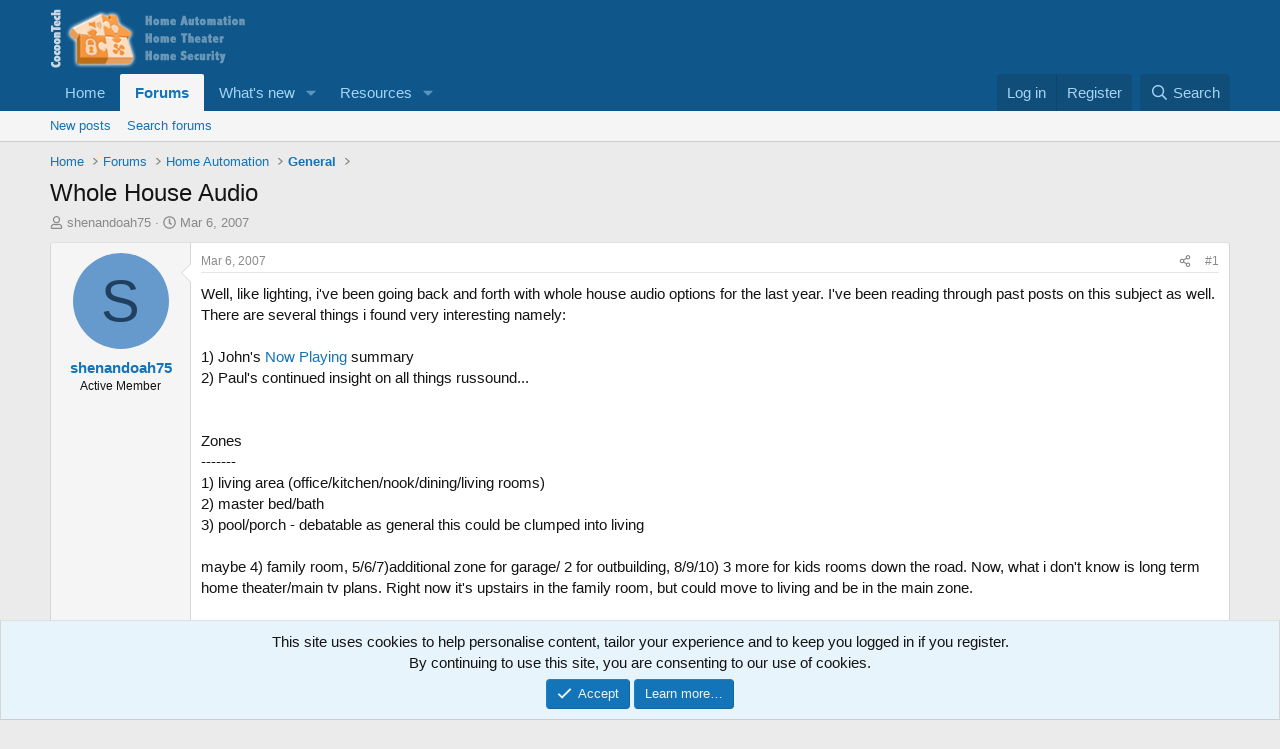

--- FILE ---
content_type: text/html; charset=utf-8
request_url: https://cocoontech.com/threads/whole-house-audio.7093/
body_size: 21541
content:
<!DOCTYPE html>
<html id="XF" lang="en-US" dir="LTR"
	data-xf="2.3"
	data-app="public"
	
	
	data-template="thread_view"
	data-container-key="node-98"
	data-content-key="thread-7093"
	data-logged-in="false"
	data-cookie-prefix="xf_"
	data-csrf="1766238657,86ec8064f62b4f07d95ba4d559b747c9"
	class="has-no-js template-thread_view"
	>
<head>
	
	
	

	<meta charset="utf-8" />
	<title>Whole House Audio | CocoonTech.com</title>
	<link rel="manifest" href="/webmanifest.php">

	<meta http-equiv="X-UA-Compatible" content="IE=Edge" />
	<meta name="viewport" content="width=device-width, initial-scale=1, viewport-fit=cover">

	
		<meta name="theme-color" content="#0f578a" />
	

	<meta name="apple-mobile-web-app-title" content="CocoonTech">
	
		<link rel="apple-touch-icon" href="/data/assets/logo/cocoontech-192.png">
		

	
		
		<meta name="description" content="Well, like lighting, i&#039;ve been going back and forth with whole house audio options for the last year.  I&#039;ve been reading through past posts on this subject..." />
		<meta property="og:description" content="Well, like lighting, i&#039;ve been going back and forth with whole house audio options for the last year.  I&#039;ve been reading through past posts on this subject as well.  There are several things i found very interesting namely:

1) John&#039;s Now Playing summary
2) Paul&#039;s continued insight on all things..." />
		<meta property="twitter:description" content="Well, like lighting, i&#039;ve been going back and forth with whole house audio options for the last year.  I&#039;ve been reading through past posts on this subject as well.  There are several things i..." />
	
	
		<meta property="og:url" content="https://cocoontech.com/threads/whole-house-audio.7093/" />
	
		<link rel="canonical" href="https://cocoontech.com/threads/whole-house-audio.7093/" />
	

	
		
	
	
	<meta property="og:site_name" content="CocoonTech.com" />


	
	
		
	
	
	<meta property="og:type" content="website" />


	
	
		
	
	
	
		<meta property="og:title" content="Whole House Audio" />
		<meta property="twitter:title" content="Whole House Audio" />
	


	
	
	
	

	
	
	
	

	<link rel="stylesheet" href="/css.php?css=public%3Anormalize.css%2Cpublic%3Afa.css%2Cpublic%3Acore.less%2Cpublic%3Aapp.less&amp;s=3&amp;l=1&amp;d=1755164844&amp;k=563a7fc49eb9788eb3c1451fb9f5f41a2663f4a6" />

	<link rel="stylesheet" href="/css.php?css=public%3Abb_code.less&amp;s=3&amp;l=1&amp;d=1755164844&amp;k=33a80e766cf3a73d98118b6f6f96a7856a9723f0" />
<link rel="stylesheet" href="/css.php?css=public%3Amessage.less&amp;s=3&amp;l=1&amp;d=1755164844&amp;k=0553d3a01164287fbcde48a6a5744545000b6504" />
<link rel="stylesheet" href="/css.php?css=public%3Anotices.less&amp;s=3&amp;l=1&amp;d=1755164844&amp;k=d08bfd95f73c6d3443760772fc69bf6db27844f2" />
<link rel="stylesheet" href="/css.php?css=public%3Ashare_controls.less&amp;s=3&amp;l=1&amp;d=1755164844&amp;k=fe1196e55f58bf86ce838b92c44e258abad6d8c9" />
<link rel="stylesheet" href="/css.php?css=public%3Astructured_list.less&amp;s=3&amp;l=1&amp;d=1755164844&amp;k=e1b946b4ae9152fb14cf950974af3851f398fee2" />
<link rel="stylesheet" href="/css.php?css=public%3Aextra.less&amp;s=3&amp;l=1&amp;d=1755164844&amp;k=8883ed6afb6a9102c1c297eecf6acc76a3030ac3" />


	
		<script src="/js/xf/preamble.min.js?_v=1bc1a647"></script>
	

	
	<script src="/js/vendor/vendor-compiled.js?_v=1bc1a647" defer></script>
	<script src="/js/xf/core-compiled.js?_v=1bc1a647" defer></script>

	<script>
		XF.ready(() =>
		{
			XF.extendObject(true, XF.config, {
				// 
				userId: 0,
				enablePush: true,
				pushAppServerKey: 'BONOIe1VBWj1WZPoR_MTZIW06qg_Sjfxay9qwKLeGbI4R1oVtz2v3DoC-a5eSdZRm_rcR7BCj30JU_CM7YAmhOU',
				url: {
					fullBase: 'https://cocoontech.com/',
					basePath: '/',
					css: '/css.php?css=__SENTINEL__&s=3&l=1&d=1755164844',
					js: '/js/__SENTINEL__?_v=1bc1a647',
					icon: '/data/local/icons/__VARIANT__.svg?v=1755164881#__NAME__',
					iconInline: '/styles/fa/__VARIANT__/__NAME__.svg?v=5.15.3',
					keepAlive: '/login/keep-alive'
				},
				cookie: {
					path: '/',
					domain: '',
					prefix: 'xf_',
					secure: true,
					consentMode: 'simple',
					consented: ["optional","_third_party"]
				},
				cacheKey: 'f3ed7234243583f554e27d349fe769c5',
				csrf: '1766238657,86ec8064f62b4f07d95ba4d559b747c9',
				js: {},
				fullJs: false,
				css: {"public:bb_code.less":true,"public:message.less":true,"public:notices.less":true,"public:share_controls.less":true,"public:structured_list.less":true,"public:extra.less":true},
				time: {
					now: 1766238657,
					today: 1766206800,
					todayDow: 6,
					tomorrow: 1766293200,
					yesterday: 1766120400,
					week: 1765688400,
					month: 1764565200,
					year: 1735707600
				},
				style: {
					light: '',
					dark: '',
					defaultColorScheme: 'light'
				},
				borderSizeFeature: '3px',
				fontAwesomeWeight: 'r',
				enableRtnProtect: true,
				
				enableFormSubmitSticky: true,
				imageOptimization: '0',
				imageOptimizationQuality: 0.85,
				uploadMaxFilesize: 268435456,
				uploadMaxWidth: 0,
				uploadMaxHeight: 0,
				allowedVideoExtensions: ["m4v","mov","mp4","mp4v","mpeg","mpg","ogv","webm"],
				allowedAudioExtensions: ["mp3","opus","ogg","wav"],
				shortcodeToEmoji: true,
				visitorCounts: {
					conversations_unread: '0',
					alerts_unviewed: '0',
					total_unread: '0',
					title_count: true,
					icon_indicator: true
				},
				jsMt: {"xf\/action.js":"3065c4d0","xf\/embed.js":"ffb71f09","xf\/form.js":"ffb71f09","xf\/structure.js":"3065c4d0","xf\/tooltip.js":"ffb71f09"},
				jsState: {},
				publicMetadataLogoUrl: '',
				publicPushBadgeUrl: 'https://cocoontech.com/styles/default/xenforo/bell.png'
			})

			XF.extendObject(XF.phrases, {
				// 
				date_x_at_time_y:     "{date} at {time}",
				day_x_at_time_y:      "{day} at {time}",
				yesterday_at_x:       "Yesterday at {time}",
				x_minutes_ago:        "{minutes} minutes ago",
				one_minute_ago:       "1 minute ago",
				a_moment_ago:         "A moment ago",
				today_at_x:           "Today at {time}",
				in_a_moment:          "In a moment",
				in_a_minute:          "In a minute",
				in_x_minutes:         "In {minutes} minutes",
				later_today_at_x:     "Later today at {time}",
				tomorrow_at_x:        "Tomorrow at {time}",
				short_date_x_minutes: "{minutes}m",
				short_date_x_hours:   "{hours}h",
				short_date_x_days:    "{days}d",

				day0: "Sunday",
				day1: "Monday",
				day2: "Tuesday",
				day3: "Wednesday",
				day4: "Thursday",
				day5: "Friday",
				day6: "Saturday",

				dayShort0: "Sun",
				dayShort1: "Mon",
				dayShort2: "Tue",
				dayShort3: "Wed",
				dayShort4: "Thu",
				dayShort5: "Fri",
				dayShort6: "Sat",

				month0: "January",
				month1: "February",
				month2: "March",
				month3: "April",
				month4: "May",
				month5: "June",
				month6: "July",
				month7: "August",
				month8: "September",
				month9: "October",
				month10: "November",
				month11: "December",

				active_user_changed_reload_page: "The active user has changed. Reload the page for the latest version.",
				server_did_not_respond_in_time_try_again: "The server did not respond in time. Please try again.",
				oops_we_ran_into_some_problems: "Oops! We ran into some problems.",
				oops_we_ran_into_some_problems_more_details_console: "Oops! We ran into some problems. Please try again later. More error details may be in the browser console.",
				file_too_large_to_upload: "The file is too large to be uploaded.",
				uploaded_file_is_too_large_for_server_to_process: "The uploaded file is too large for the server to process.",
				files_being_uploaded_are_you_sure: "Files are still being uploaded. Are you sure you want to submit this form?",
				attach: "Attach files",
				rich_text_box: "Rich text box",
				close: "Close",
				link_copied_to_clipboard: "Link copied to clipboard.",
				text_copied_to_clipboard: "Text copied to clipboard.",
				loading: "Loading…",
				you_have_exceeded_maximum_number_of_selectable_items: "You have exceeded the maximum number of selectable items.",

				processing: "Processing",
				'processing...': "Processing…",

				showing_x_of_y_items: "Showing {count} of {total} items",
				showing_all_items: "Showing all items",
				no_items_to_display: "No items to display",

				number_button_up: "Increase",
				number_button_down: "Decrease",

				push_enable_notification_title: "Push notifications enabled successfully at CocoonTech.com",
				push_enable_notification_body: "Thank you for enabling push notifications!",

				pull_down_to_refresh: "Pull down to refresh",
				release_to_refresh: "Release to refresh",
				refreshing: "Refreshing…"
			})
		})
	</script>

	


	
		<link rel="icon" type="image/png" href="https://cocoontech.com/data/assets/logo/cocoontech-32.png" sizes="32x32" />
	

	
<script defer src="https://cloudmetrics.xenforo.com/js/essential.js" data-website-id="2020742385214122"></script>
</head>
<body data-template="thread_view">

<div class="p-pageWrapper" id="top">

	

	<header class="p-header" id="header">
		<div class="p-header-inner">
			<div class="p-header-content">
				<div class="p-header-logo p-header-logo--image">
					<a href="https://cocoontech.com/forum/smart-home-automation-news/">
						

	

	
		
		

		
	

	

	<picture data-variations="{&quot;default&quot;:{&quot;1&quot;:&quot;\/data\/assets\/logo\/5_forum-header.png&quot;,&quot;2&quot;:null}}">
		
		
		

		

		<img src="/data/assets/logo/5_forum-header.png"  width="300" height="62" alt="CocoonTech.com"  />
	</picture>


					</a>
				</div>

				
			</div>
		</div>
	</header>

	
	

	
		<div class="p-navSticky p-navSticky--primary" data-xf-init="sticky-header">
			
		<nav class="p-nav">
			<div class="p-nav-inner">
				<button type="button" class="button button--plain p-nav-menuTrigger" data-xf-click="off-canvas" data-menu=".js-headerOffCanvasMenu" tabindex="0" aria-label="Menu"><span class="button-text">
					<i aria-hidden="true"></i>
				</span></button>

				<div class="p-nav-smallLogo">
					<a href="https://cocoontech.com/forum/smart-home-automation-news/">
						

	

	
		
		

		
	

	

	<picture data-variations="{&quot;default&quot;:{&quot;1&quot;:&quot;\/data\/assets\/logo\/5_forum-header.png&quot;,&quot;2&quot;:null}}">
		
		
		

		

		<img src="/data/assets/logo/5_forum-header.png"  width="300" height="62" alt="CocoonTech.com"  />
	</picture>


					</a>
				</div>

				<div class="p-nav-scroller hScroller" data-xf-init="h-scroller" data-auto-scroll=".p-navEl.is-selected">
					<div class="hScroller-scroll">
						<ul class="p-nav-list js-offCanvasNavSource">
							
								<li>
									
	<div class="p-navEl " >
	

		
	
	<a href="https://cocoontech.com/forum/smart-home-automation-news/"
	class="p-navEl-link "
	
	data-xf-key="1"
	data-nav-id="home">Home</a>


		

		
	
	</div>

								</li>
							
								<li>
									
	<div class="p-navEl is-selected" data-has-children="true">
	

		
	
	<a href="/forum/"
	class="p-navEl-link p-navEl-link--splitMenu "
	
	
	data-nav-id="forums">Forums</a>


		<a data-xf-key="2"
			data-xf-click="menu"
			data-menu-pos-ref="< .p-navEl"
			class="p-navEl-splitTrigger"
			role="button"
			tabindex="0"
			aria-label="Toggle expanded"
			aria-expanded="false"
			aria-haspopup="true"></a>

		
	
		<div class="menu menu--structural" data-menu="menu" aria-hidden="true">
			<div class="menu-content">
				
					
	
	
	<a href="/whats-new/posts/"
	class="menu-linkRow u-indentDepth0 js-offCanvasCopy "
	
	
	data-nav-id="newPosts">New posts</a>

	

				
					
	
	
	<a href="/search/?type=post"
	class="menu-linkRow u-indentDepth0 js-offCanvasCopy "
	
	
	data-nav-id="searchForums">Search forums</a>

	

				
			</div>
		</div>
	
	</div>

								</li>
							
								<li>
									
	<div class="p-navEl " data-has-children="true">
	

		
	
	<a href="/whats-new/"
	class="p-navEl-link p-navEl-link--splitMenu "
	
	
	data-nav-id="whatsNew">What's new</a>


		<a data-xf-key="3"
			data-xf-click="menu"
			data-menu-pos-ref="< .p-navEl"
			class="p-navEl-splitTrigger"
			role="button"
			tabindex="0"
			aria-label="Toggle expanded"
			aria-expanded="false"
			aria-haspopup="true"></a>

		
	
		<div class="menu menu--structural" data-menu="menu" aria-hidden="true">
			<div class="menu-content">
				
					
	
	
	<a href="/featured/"
	class="menu-linkRow u-indentDepth0 js-offCanvasCopy "
	
	
	data-nav-id="featured">Featured content</a>

	

				
					
	
	
	<a href="/whats-new/posts/"
	class="menu-linkRow u-indentDepth0 js-offCanvasCopy "
	 rel="nofollow"
	
	data-nav-id="whatsNewPosts">New posts</a>

	

				
					
	
	
	<a href="/whats-new/media/"
	class="menu-linkRow u-indentDepth0 js-offCanvasCopy "
	 rel="nofollow"
	
	data-nav-id="xfmgWhatsNewNewMedia">New media</a>

	

				
					
	
	
	<a href="/whats-new/media-comments/"
	class="menu-linkRow u-indentDepth0 js-offCanvasCopy "
	 rel="nofollow"
	
	data-nav-id="xfmgWhatsNewMediaComments">New media comments</a>

	

				
					
	
	
	<a href="/whats-new/resources/"
	class="menu-linkRow u-indentDepth0 js-offCanvasCopy "
	 rel="nofollow"
	
	data-nav-id="xfrmNewResources">New resources</a>

	

				
					
	
	
	<a href="/whats-new/latest-activity"
	class="menu-linkRow u-indentDepth0 js-offCanvasCopy "
	 rel="nofollow"
	
	data-nav-id="latestActivity">Latest activity</a>

	

				
			</div>
		</div>
	
	</div>

								</li>
							
								<li>
									
	<div class="p-navEl " data-has-children="true">
	

		
	
	<a href="/resources/"
	class="p-navEl-link p-navEl-link--splitMenu "
	
	
	data-nav-id="xfrm">Resources</a>


		<a data-xf-key="4"
			data-xf-click="menu"
			data-menu-pos-ref="< .p-navEl"
			class="p-navEl-splitTrigger"
			role="button"
			tabindex="0"
			aria-label="Toggle expanded"
			aria-expanded="false"
			aria-haspopup="true"></a>

		
	
		<div class="menu menu--structural" data-menu="menu" aria-hidden="true">
			<div class="menu-content">
				
					
	
	
	<a href="/resources/latest-reviews"
	class="menu-linkRow u-indentDepth0 js-offCanvasCopy "
	
	
	data-nav-id="xfrmLatestReviews">Latest reviews</a>

	

				
					
	
	
	<a href="/search/?type=resource"
	class="menu-linkRow u-indentDepth0 js-offCanvasCopy "
	
	
	data-nav-id="xfrmSearchResources">Search resources</a>

	

				
			</div>
		</div>
	
	</div>

								</li>
							
						</ul>
					</div>
				</div>

				<div class="p-nav-opposite">
					<div class="p-navgroup p-account p-navgroup--guest">
						
							<a href="/login/" class="p-navgroup-link p-navgroup-link--textual p-navgroup-link--logIn"
								data-xf-click="overlay" data-follow-redirects="on">
								<span class="p-navgroup-linkText">Log in</span>
							</a>
							
								<a href="/register/" class="p-navgroup-link p-navgroup-link--textual p-navgroup-link--register"
									data-xf-click="overlay" data-follow-redirects="on">
									<span class="p-navgroup-linkText">Register</span>
								</a>
							
						
					</div>

					<div class="p-navgroup p-discovery">
						<a href="/whats-new/"
							class="p-navgroup-link p-navgroup-link--iconic p-navgroup-link--whatsnew"
							aria-label="What&#039;s new"
							title="What&#039;s new">
							<i aria-hidden="true"></i>
							<span class="p-navgroup-linkText">What's new</span>
						</a>

						
							<a href="/search/"
								class="p-navgroup-link p-navgroup-link--iconic p-navgroup-link--search"
								data-xf-click="menu"
								data-xf-key="/"
								aria-label="Search"
								aria-expanded="false"
								aria-haspopup="true"
								title="Search">
								<i aria-hidden="true"></i>
								<span class="p-navgroup-linkText">Search</span>
							</a>
							<div class="menu menu--structural menu--wide" data-menu="menu" aria-hidden="true">
								<form action="/search/search" method="post"
									class="menu-content"
									data-xf-init="quick-search">

									<h3 class="menu-header">Search</h3>
									
									<div class="menu-row">
										
											<div class="inputGroup inputGroup--joined">
												<input type="text" class="input" name="keywords" data-acurl="/search/auto-complete" placeholder="Search…" aria-label="Search" data-menu-autofocus="true" />
												
			<select name="constraints" class="js-quickSearch-constraint input" aria-label="Search within">
				<option value="">Everywhere</option>
<option value="{&quot;search_type&quot;:&quot;post&quot;}">Threads</option>
<option value="{&quot;search_type&quot;:&quot;post&quot;,&quot;c&quot;:{&quot;nodes&quot;:[98],&quot;child_nodes&quot;:1}}">This forum</option>
<option value="{&quot;search_type&quot;:&quot;post&quot;,&quot;c&quot;:{&quot;thread&quot;:7093}}">This thread</option>

			</select>
		
											</div>
										
									</div>

									
									<div class="menu-row">
										<label class="iconic"><input type="checkbox"  name="c[title_only]" value="1" /><i aria-hidden="true"></i><span class="iconic-label">Search titles only

													
													<span tabindex="0" role="button"
														data-xf-init="tooltip" data-trigger="hover focus click" title="Tags will also be searched in content where tags are supported">

														<i class="fa--xf far fa-question-circle  u-muted u-smaller"><svg xmlns="http://www.w3.org/2000/svg" role="img" ><title>Note</title><use href="/data/local/icons/regular.svg?v=1755164881#question-circle"></use></svg></i>
													</span></span></label>

									</div>
									
									<div class="menu-row">
										<div class="inputGroup">
											<span class="inputGroup-text" id="ctrl_search_menu_by_member">By:</span>
											<input type="text" class="input" name="c[users]" data-xf-init="auto-complete" placeholder="Member" aria-labelledby="ctrl_search_menu_by_member" />
										</div>
									</div>
									<div class="menu-footer">
									<span class="menu-footer-controls">
										<button type="submit" class="button button--icon button--icon--search button--primary"><i class="fa--xf far fa-search "><svg xmlns="http://www.w3.org/2000/svg" role="img" aria-hidden="true" ><use href="/data/local/icons/regular.svg?v=1755164881#search"></use></svg></i><span class="button-text">Search</span></button>
										<button type="submit" class="button " name="from_search_menu"><span class="button-text">Advanced search…</span></button>
									</span>
									</div>

									<input type="hidden" name="_xfToken" value="1766238657,86ec8064f62b4f07d95ba4d559b747c9" />
								</form>
							</div>
						
					</div>
				</div>
			</div>
		</nav>
	
		</div>
		
		
			<div class="p-sectionLinks">
				<div class="p-sectionLinks-inner hScroller" data-xf-init="h-scroller">
					<div class="hScroller-scroll">
						<ul class="p-sectionLinks-list">
							
								<li>
									
	<div class="p-navEl " >
	

		
	
	<a href="/whats-new/posts/"
	class="p-navEl-link "
	
	data-xf-key="alt+1"
	data-nav-id="newPosts">New posts</a>


		

		
	
	</div>

								</li>
							
								<li>
									
	<div class="p-navEl " >
	

		
	
	<a href="/search/?type=post"
	class="p-navEl-link "
	
	data-xf-key="alt+2"
	data-nav-id="searchForums">Search forums</a>


		

		
	
	</div>

								</li>
							
						</ul>
					</div>
				</div>
			</div>
			
	
		

	<div class="offCanvasMenu offCanvasMenu--nav js-headerOffCanvasMenu" data-menu="menu" aria-hidden="true" data-ocm-builder="navigation">
		<div class="offCanvasMenu-backdrop" data-menu-close="true"></div>
		<div class="offCanvasMenu-content">
			<div class="offCanvasMenu-header">
				Menu
				<a class="offCanvasMenu-closer" data-menu-close="true" role="button" tabindex="0" aria-label="Close"></a>
			</div>
			
				<div class="p-offCanvasRegisterLink">
					<div class="offCanvasMenu-linkHolder">
						<a href="/login/" class="offCanvasMenu-link" data-xf-click="overlay" data-menu-close="true">
							Log in
						</a>
					</div>
					<hr class="offCanvasMenu-separator" />
					
						<div class="offCanvasMenu-linkHolder">
							<a href="/register/" class="offCanvasMenu-link" data-xf-click="overlay" data-menu-close="true">
								Register
							</a>
						</div>
						<hr class="offCanvasMenu-separator" />
					
				</div>
			
			<div class="js-offCanvasNavTarget"></div>
			<div class="offCanvasMenu-installBanner js-installPromptContainer" style="display: none;" data-xf-init="install-prompt">
				<div class="offCanvasMenu-installBanner-header">Install the app</div>
				<button type="button" class="button js-installPromptButton"><span class="button-text">Install</span></button>
				<template class="js-installTemplateIOS">
					<div class="js-installTemplateContent">
						<div class="overlay-title">How to install the app on iOS</div>
						<div class="block-body">
							<div class="block-row">
								<p>
									Follow along with the video below to see how to install our site as a web app on your home screen.
								</p>
								<p style="text-align: center">
									<video src="/styles/default/xenforo/add_to_home.mp4"
										width="280" height="480" autoplay loop muted playsinline></video>
								</p>
								<p>
									<small><strong>Note:</strong> This feature may not be available in some browsers.</small>
								</p>
							</div>
						</div>
					</div>
				</template>
			</div>
		</div>
	</div>

	<div class="p-body">
		<div class="p-body-inner">
			<!--XF:EXTRA_OUTPUT-->

			

			

			
			
	
		<ul class="p-breadcrumbs "
			itemscope itemtype="https://schema.org/BreadcrumbList">
			
				

				
				

				
					
					
	<li itemprop="itemListElement" itemscope itemtype="https://schema.org/ListItem">
		<a href="https://cocoontech.com/forum/smart-home-automation-news/" itemprop="item">
			<span itemprop="name">Home</span>
		</a>
		<meta itemprop="position" content="1" />
	</li>

				

				
					
					
	<li itemprop="itemListElement" itemscope itemtype="https://schema.org/ListItem">
		<a href="/forum/" itemprop="item">
			<span itemprop="name">Forums</span>
		</a>
		<meta itemprop="position" content="2" />
	</li>

				
				
					
					
	<li itemprop="itemListElement" itemscope itemtype="https://schema.org/ListItem">
		<a href="/forum/#home-automation.99" itemprop="item">
			<span itemprop="name">Home Automation</span>
		</a>
		<meta itemprop="position" content="3" />
	</li>

				
					
					
	<li itemprop="itemListElement" itemscope itemtype="https://schema.org/ListItem">
		<a href="/forum/home-automation-general/" itemprop="item">
			<span itemprop="name">General</span>
		</a>
		<meta itemprop="position" content="4" />
	</li>

				
			
		</ul>
	

			

			
	<noscript class="js-jsWarning"><div class="blockMessage blockMessage--important blockMessage--iconic u-noJsOnly">JavaScript is disabled. For a better experience, please enable JavaScript in your browser before proceeding.</div></noscript>

			
	<div class="blockMessage blockMessage--important blockMessage--iconic js-browserWarning" style="display: none">You are using an out of date browser. It  may not display this or other websites correctly.<br />You should upgrade or use an <a href="https://www.google.com/chrome/" target="_blank" rel="noopener">alternative browser</a>.</div>


			
				<div class="p-body-header">
					
						
							<div class="p-title ">
								
									
										<h1 class="p-title-value">Whole House Audio</h1>
									
									
								
							</div>
						

						
							<div class="p-description">
	<ul class="listInline listInline--bullet">
		<li>
			<i class="fa--xf far fa-user "><svg xmlns="http://www.w3.org/2000/svg" role="img" ><title>Thread starter</title><use href="/data/local/icons/regular.svg?v=1755164881#user"></use></svg></i>
			<span class="u-srOnly">Thread starter</span>

			<a href="/members/shenandoah75.1705/" class="username  u-concealed" dir="auto" data-user-id="1705" data-xf-init="member-tooltip">shenandoah75</a>
		</li>
		<li>
			<i class="fa--xf far fa-clock "><svg xmlns="http://www.w3.org/2000/svg" role="img" ><title>Start date</title><use href="/data/local/icons/regular.svg?v=1755164881#clock"></use></svg></i>
			<span class="u-srOnly">Start date</span>

			<a href="/threads/whole-house-audio.7093/" class="u-concealed"><time  class="u-dt" dir="auto" datetime="2007-03-06T23:32:50-0500" data-timestamp="1173241970" data-date="Mar 6, 2007" data-time="11:32 PM" data-short="Mar &#039;07" title="Mar 6, 2007 at 11:32 PM">Mar 6, 2007</time></a>
		</li>
		
		
	</ul>
</div>
						
					
				</div>
			

			<div class="p-body-main  ">
				
				<div class="p-body-contentCol"></div>
				

				

				<div class="p-body-content">
					
					<div class="p-body-pageContent">










	
	
	
		
	
	
	


	
	
	
		
	
	
	


	
	
		
	
	
	


	
	



	












	

	
		
	



















<div class="block block--messages" data-xf-init="" data-type="post" data-href="/inline-mod/" data-search-target="*">

	<span class="u-anchorTarget" id="posts"></span>

	
		
	

	

	<div class="block-outer"></div>

	

	
		
	<div class="block-outer js-threadStatusField"></div>

	

	<div class="block-container lbContainer"
		data-xf-init="lightbox select-to-quote"
		data-message-selector=".js-post"
		data-lb-id="thread-7093"
		data-lb-universal="1">

		<div class="block-body js-replyNewMessageContainer">
			
				

					

					
						

	
	

	

	
	<article class="message message--post js-post js-inlineModContainer  "
		data-author="shenandoah75"
		data-content="post-60629"
		id="js-post-60629"
		>

		

		<span class="u-anchorTarget" id="post-60629"></span>

		
			<div class="message-inner">
				
					<div class="message-cell message-cell--user">
						

	<section class="message-user"
		
		
		>

		

		<div class="message-avatar ">
			<div class="message-avatar-wrapper">
				<a href="/members/shenandoah75.1705/" class="avatar avatar--m avatar--default avatar--default--dynamic" data-user-id="1705" data-xf-init="member-tooltip" style="background-color: #6699cc; color: #204060">
			<span class="avatar-u1705-m" role="img" aria-label="shenandoah75">S</span> 
		</a>
				
			</div>
		</div>
		<div class="message-userDetails">
			<h4 class="message-name"><a href="/members/shenandoah75.1705/" class="username " dir="auto" data-user-id="1705" data-xf-init="member-tooltip">shenandoah75</a></h4>
			<h5 class="userTitle message-userTitle" dir="auto">Active Member</h5>
			
		</div>
		
			
			
		
		<span class="message-userArrow"></span>
	</section>

					</div>
				

				
					<div class="message-cell message-cell--main">
					
						<div class="message-main js-quickEditTarget">

							
								

	

	<header class="message-attribution message-attribution--split">
		<ul class="message-attribution-main listInline ">
			
			
			<li class="u-concealed">
				<a href="/threads/whole-house-audio.7093/post-60629" rel="nofollow" >
					<time  class="u-dt" dir="auto" datetime="2007-03-06T23:32:50-0500" data-timestamp="1173241970" data-date="Mar 6, 2007" data-time="11:32 PM" data-short="Mar &#039;07" title="Mar 6, 2007 at 11:32 PM">Mar 6, 2007</time>
				</a>
			</li>
			
		</ul>

		<ul class="message-attribution-opposite message-attribution-opposite--list ">
			
			<li>
				<a href="/threads/whole-house-audio.7093/post-60629"
					class="message-attribution-gadget"
					data-xf-init="share-tooltip"
					data-href="/posts/60629/share"
					aria-label="Share"
					rel="nofollow">
					<i class="fa--xf far fa-share-alt "><svg xmlns="http://www.w3.org/2000/svg" role="img" aria-hidden="true" ><use href="/data/local/icons/regular.svg?v=1755164881#share-alt"></use></svg></i>
				</a>
			</li>
			
				<li class="u-hidden js-embedCopy">
					
	<a href="javascript:"
		data-xf-init="copy-to-clipboard"
		data-copy-text="&lt;div class=&quot;js-xf-embed&quot; data-url=&quot;https://cocoontech.com&quot; data-content=&quot;post-60629&quot;&gt;&lt;/div&gt;&lt;script defer src=&quot;https://cocoontech.com/js/xf/external_embed.js?_v=1bc1a647&quot;&gt;&lt;/script&gt;"
		data-success="Embed code HTML copied to clipboard."
		class="">
		<i class="fa--xf far fa-code "><svg xmlns="http://www.w3.org/2000/svg" role="img" aria-hidden="true" ><use href="/data/local/icons/regular.svg?v=1755164881#code"></use></svg></i>
	</a>

				</li>
			
			
			
				<li>
					<a href="/threads/whole-house-audio.7093/post-60629" rel="nofollow">
						#1
					</a>
				</li>
			
		</ul>
	</header>

							

							<div class="message-content js-messageContent">
							

								
									
	
	
	

								

								
									
	

	<div class="message-userContent lbContainer js-lbContainer "
		data-lb-id="post-60629"
		data-lb-caption-desc="shenandoah75 &middot; Mar 6, 2007 at 11:32 PM">

		
			

	
		
	

		

		<article class="message-body js-selectToQuote">
			
				
			

			<div >
				
					<div class="bbWrapper">Well, like lighting, i&#039;ve been going back and forth with whole house audio options for the last year.  I&#039;ve been reading through past posts on this subject as well.  There are several things i found very interesting namely:<br />
<br />
1) John&#039;s <a href="http://www.cocoontech.com/index.php?showtopic=1009&amp;hl=now+playing" target="_blank" class="link link--external" data-proxy-href="/proxy.php?link=http%3A%2F%2Fwww.cocoontech.com%2Findex.php%3Fshowtopic%3D1009%26hl%3Dnow%2Bplaying&amp;hash=60f218eb4a99f125f3476db1db448ccf" rel="nofollow ugc noopener">Now Playing</a> summary<br />
2) Paul&#039;s continued insight on all things russound...<br />
<br />
<br />
Zones<br />
-------<br />
 1) living area (office/kitchen/nook/dining/living rooms) <br />
 2) master bed/bath<br />
 3) pool/porch - debatable as general this could be clumped into living<br />
<br />
maybe 4) family room, 5/6/7)additional zone for garage/ 2 for outbuilding, 8/9/10) 3 more for kids rooms down the road.  Now, what i don&#039;t know is long term home theater/main tv plans.  Right now it&#039;s upstairs in the family room, but could move to living and be in the main zone.<br />
<br />
<br />
Setup<br />
-------<br />
For main living, generally want two speakers in each room, with a volume control on each.   One exception: planning on putting one speaker in ceiling in middle of kitchen and one over the nook  (might lose some stereo effect when in either of those rooms, but nook is small, and it&#039;s hard to justify 4 speakers in that whole area?  any opinions / simialr dilemmas?   Also, i may be moving tv/home theatersetup to the living room.<br />
<br />
For master, 2 speakers in bed/bath and seperate volume...<br />
<br />
<br />
Video<br />
-------<br />
At this point, i am thinking audio only.  We have a few tv&#039;s in the house, but i&#039;ve only got RG6 running to the rooms.  I would be worried about running truly hi def stuff like blu ray, 1080p stuff over that.   And i do not have access to easily run more cable as i&#039;ve got a two story and cutting floor again is not an option.<br />
<br />
I&#039;d entertain ideas if i could pull off high quality signals with only the existing cable runs - but the cat5 based Russound HD video switcher coming out seems to only use component video which won&#039;t help me in cases like the kitchen where i want a very small flat panel.   And as stated below i think the CAV would be overkill for my other needs anyway.<br />
<br />
<br />
<br />
Wiring<br />
-------<br />
When i moved in i cut up the floor in the second story and ran all my cabling.  In addition to cat6/rg6Q, i ran speaker cable and dedicated cat 5 in anticipation of the audio.   The speaker loops down the walls with the cat6 feeds and is draped in the ceilings where i anticipated speakers...<br />
<br />
<br />
Questions<br />
======<br />
1) I like the conveinence of A-bus, but am very fearful of the limited level i might get out of it.  So Paul, can you give any more details on your post here:<br />
<br />
  <a href="http://www.avsforum.com/avs-vb/showthread.php?t=769435" target="_blank" class="link link--external" data-proxy-href="/proxy.php?link=http%3A%2F%2Fwww.avsforum.com%2Favs-vb%2Fshowthread.php%3Ft%3D769435&amp;hash=a3478ab3e4028234c97a80967d07d220" rel="nofollow ugc noopener">http://www.avsforum.com/avs-vb/showthread.php?t=769435</a><br />
<br />
How much more power we talking? Those new keypads look sweet too.  I would be willing to hold out for summer if they truly could drive a pair of 6.5s well (think of boston&#039;s third stage, def leppard hysteria as my measuring sticks).<br />
<br />
<br />
2) because i have 5 rooms in one zone, a 6 channel setup like CAM seems like overkill.  I&#039;m more interested at least within that 1 zone for single source distribution.<br />
<br />
<br />
3) i&#039;m not opposed to using impedence matching VC&#039;s off a single high power amp for main living area (nor using a unit like the denon&#039;s that have built in 2nd/3rd room support).   I could probably live without local control save the volume in such a setup, though it would be nice.<br />
<br />
<br />
4) I am also not opposed to the dedicated amp approach in John&#039;s example.  Only question i have is that i still don&#039;t understand in that setup how you would control the volume locally in a room.  I would rather not have handheld remotes laying around pointing to inwall IR&#039;s.   What would be nice is a VC that somehow tied into the closet and there immitted IR to the relevant receiver?   Maybe that is part of what i&#039;ve been reading and i just fail to understand how it is done?<br />
<br />
<br />
Anyway, as always thx in adance to paul/john and all other input<br />
-brad</div>
				
			</div>

			<div class="js-selectToQuoteEnd">&nbsp;</div>
			
				
			
		</article>

		
			

	
		
	

		

		
	</div>

								

								
									
	

	

								

								
									
	

								

							
							</div>

							
								
	

	<footer class="message-footer">
		

		

		<div class="reactionsBar js-reactionsList ">
			
		</div>

		<div class="js-historyTarget message-historyTarget toggleTarget" data-href="trigger-href"></div>
	</footer>

							
						</div>

					
					</div>
				
			</div>
		
	</article>

	
	

					

					

				

					

					
						

	
	

	

	
	<article class="message message--post js-post js-inlineModContainer  "
		data-author="shenandoah75"
		data-content="post-60631"
		id="js-post-60631"
		itemscope itemtype="https://schema.org/Comment" itemid="https://cocoontech.com/posts/60631/">

		
			<meta itemprop="parentItem" itemscope itemid="https://cocoontech.com/threads/whole-house-audio.7093/" />
			<meta itemprop="name" content="Post #2" />
		

		<span class="u-anchorTarget" id="post-60631"></span>

		
			<div class="message-inner">
				
					<div class="message-cell message-cell--user">
						

	<section class="message-user"
		itemprop="author"
		itemscope itemtype="https://schema.org/Person"
		itemid="https://cocoontech.com/members/shenandoah75.1705/">

		
			<meta itemprop="url" content="https://cocoontech.com/members/shenandoah75.1705/" />
		

		<div class="message-avatar ">
			<div class="message-avatar-wrapper">
				<a href="/members/shenandoah75.1705/" class="avatar avatar--m avatar--default avatar--default--dynamic" data-user-id="1705" data-xf-init="member-tooltip" style="background-color: #6699cc; color: #204060">
			<span class="avatar-u1705-m" role="img" aria-label="shenandoah75">S</span> 
		</a>
				
			</div>
		</div>
		<div class="message-userDetails">
			<h4 class="message-name"><a href="/members/shenandoah75.1705/" class="username " dir="auto" data-user-id="1705" data-xf-init="member-tooltip"><span itemprop="name">shenandoah75</span></a></h4>
			<h5 class="userTitle message-userTitle" dir="auto" itemprop="jobTitle">Active Member</h5>
			
		</div>
		
			
			
		
		<span class="message-userArrow"></span>
	</section>

					</div>
				

				
					<div class="message-cell message-cell--main">
					
						<div class="message-main js-quickEditTarget">

							
								

	

	<header class="message-attribution message-attribution--split">
		<ul class="message-attribution-main listInline ">
			
			
			<li class="u-concealed">
				<a href="/threads/whole-house-audio.7093/post-60631" rel="nofollow" itemprop="url">
					<time  class="u-dt" dir="auto" datetime="2007-03-06T23:48:11-0500" data-timestamp="1173242891" data-date="Mar 6, 2007" data-time="11:48 PM" data-short="Mar &#039;07" title="Mar 6, 2007 at 11:48 PM" itemprop="datePublished">Mar 6, 2007</time>
				</a>
			</li>
			
		</ul>

		<ul class="message-attribution-opposite message-attribution-opposite--list ">
			
			<li>
				<a href="/threads/whole-house-audio.7093/post-60631"
					class="message-attribution-gadget"
					data-xf-init="share-tooltip"
					data-href="/posts/60631/share"
					aria-label="Share"
					rel="nofollow">
					<i class="fa--xf far fa-share-alt "><svg xmlns="http://www.w3.org/2000/svg" role="img" aria-hidden="true" ><use href="/data/local/icons/regular.svg?v=1755164881#share-alt"></use></svg></i>
				</a>
			</li>
			
				<li class="u-hidden js-embedCopy">
					
	<a href="javascript:"
		data-xf-init="copy-to-clipboard"
		data-copy-text="&lt;div class=&quot;js-xf-embed&quot; data-url=&quot;https://cocoontech.com&quot; data-content=&quot;post-60631&quot;&gt;&lt;/div&gt;&lt;script defer src=&quot;https://cocoontech.com/js/xf/external_embed.js?_v=1bc1a647&quot;&gt;&lt;/script&gt;"
		data-success="Embed code HTML copied to clipboard."
		class="">
		<i class="fa--xf far fa-code "><svg xmlns="http://www.w3.org/2000/svg" role="img" aria-hidden="true" ><use href="/data/local/icons/regular.svg?v=1755164881#code"></use></svg></i>
	</a>

				</li>
			
			
			
				<li>
					<a href="/threads/whole-house-audio.7093/post-60631" rel="nofollow">
						#2
					</a>
				</li>
			
		</ul>
	</header>

							

							<div class="message-content js-messageContent">
							

								
									
	
	
	

								

								
									
	

	<div class="message-userContent lbContainer js-lbContainer "
		data-lb-id="post-60631"
		data-lb-caption-desc="shenandoah75 &middot; Mar 6, 2007 at 11:48 PM">

		

		<article class="message-body js-selectToQuote">
			
				
			

			<div itemprop="text">
				
					<div class="bbWrapper">One more point i want to stress...   One reason the a-bus is so appealing (as would be Zon (Zon is way too costly and out of my range!!!!) and others that have amps built into the wall controls) is that it&#039;s distributed over cat5.   I already have some cat6 run between the house and outbuilding along with fiber, etc so this would be a perfect way to get audio to both my office and my shop.  Downside is i can pretty much gaurentee that i wouldn&#039;t here a thing in the shop with any tool running though current abus unless i amped externally.<br />
<br />
Anyway, I obviously would prefer not to run two sets of speaker level lines to that building if i could avoid it...    I could of course use the A-bus link off the upper-end Russound units and use for out building only, but again, don&#039;t think i need those in the house to achieve what i&#039;m looking for...<br />
<br />
good night to all <img src="https://cdn.jsdelivr.net/joypixels/assets/8.0/png/unicode/64/1f609.png" class="smilie smilie--emoji" loading="lazy" width="64" height="64" alt=";)" title="Wink    ;)"  data-smilie="2"data-shortname=";)" /><br />
<br />
-brad</div>
				
			</div>

			<div class="js-selectToQuoteEnd">&nbsp;</div>
			
				
			
		</article>

		

		
	</div>

								

								
									
	

	

								

								
									
	

								

							
							</div>

							
								
	

	<footer class="message-footer">
		
			<div class="message-microdata" itemprop="interactionStatistic" itemtype="https://schema.org/InteractionCounter" itemscope>
				<meta itemprop="userInteractionCount" content="0" />
				<meta itemprop="interactionType" content="https://schema.org/LikeAction" />
			</div>
		

		

		<div class="reactionsBar js-reactionsList ">
			
		</div>

		<div class="js-historyTarget message-historyTarget toggleTarget" data-href="trigger-href"></div>
	</footer>

							
						</div>

					
					</div>
				
			</div>
		
	</article>

	
	

					

					

				

					

					
						

	
	

	

	
	<article class="message message--post js-post js-inlineModContainer  "
		data-author="pete"
		data-content="post-60666"
		id="js-post-60666"
		itemscope itemtype="https://schema.org/Comment" itemid="https://cocoontech.com/posts/60666/">

		
			<meta itemprop="parentItem" itemscope itemid="https://cocoontech.com/threads/whole-house-audio.7093/" />
			<meta itemprop="name" content="Post #3" />
		

		<span class="u-anchorTarget" id="post-60666"></span>

		
			<div class="message-inner">
				
					<div class="message-cell message-cell--user">
						

	<section class="message-user"
		itemprop="author"
		itemscope itemtype="https://schema.org/Person"
		itemid="https://cocoontech.com/members/pete.687/">

		
			<meta itemprop="url" content="https://cocoontech.com/members/pete.687/" />
		

		<div class="message-avatar ">
			<div class="message-avatar-wrapper">
				<a href="/members/pete.687/" class="avatar avatar--m avatar--default avatar--default--dynamic" data-user-id="687" data-xf-init="member-tooltip" style="background-color: #999933; color: #131306">
			<span class="avatar-u687-m" role="img" aria-label="pete">P</span> 
		</a>
				
			</div>
		</div>
		<div class="message-userDetails">
			<h4 class="message-name"><a href="/members/pete.687/" class="username " dir="auto" data-user-id="687" data-xf-init="member-tooltip"><span itemprop="name">pete</span></a></h4>
			<h5 class="userTitle message-userTitle" dir="auto" itemprop="jobTitle">Active Member</h5>
			
		</div>
		
			
			
		
		<span class="message-userArrow"></span>
	</section>

					</div>
				

				
					<div class="message-cell message-cell--main">
					
						<div class="message-main js-quickEditTarget">

							
								

	

	<header class="message-attribution message-attribution--split">
		<ul class="message-attribution-main listInline ">
			
			
			<li class="u-concealed">
				<a href="/threads/whole-house-audio.7093/post-60666" rel="nofollow" itemprop="url">
					<time  class="u-dt" dir="auto" datetime="2007-03-07T15:04:55-0500" data-timestamp="1173297895" data-date="Mar 7, 2007" data-time="3:04 PM" data-short="Mar &#039;07" title="Mar 7, 2007 at 3:04 PM" itemprop="datePublished">Mar 7, 2007</time>
				</a>
			</li>
			
		</ul>

		<ul class="message-attribution-opposite message-attribution-opposite--list ">
			
			<li>
				<a href="/threads/whole-house-audio.7093/post-60666"
					class="message-attribution-gadget"
					data-xf-init="share-tooltip"
					data-href="/posts/60666/share"
					aria-label="Share"
					rel="nofollow">
					<i class="fa--xf far fa-share-alt "><svg xmlns="http://www.w3.org/2000/svg" role="img" aria-hidden="true" ><use href="/data/local/icons/regular.svg?v=1755164881#share-alt"></use></svg></i>
				</a>
			</li>
			
				<li class="u-hidden js-embedCopy">
					
	<a href="javascript:"
		data-xf-init="copy-to-clipboard"
		data-copy-text="&lt;div class=&quot;js-xf-embed&quot; data-url=&quot;https://cocoontech.com&quot; data-content=&quot;post-60666&quot;&gt;&lt;/div&gt;&lt;script defer src=&quot;https://cocoontech.com/js/xf/external_embed.js?_v=1bc1a647&quot;&gt;&lt;/script&gt;"
		data-success="Embed code HTML copied to clipboard."
		class="">
		<i class="fa--xf far fa-code "><svg xmlns="http://www.w3.org/2000/svg" role="img" aria-hidden="true" ><use href="/data/local/icons/regular.svg?v=1755164881#code"></use></svg></i>
	</a>

				</li>
			
			
			
				<li>
					<a href="/threads/whole-house-audio.7093/post-60666" rel="nofollow">
						#3
					</a>
				</li>
			
		</ul>
	</header>

							

							<div class="message-content js-messageContent">
							

								
									
	
	
	

								

								
									
	

	<div class="message-userContent lbContainer js-lbContainer "
		data-lb-id="post-60666"
		data-lb-caption-desc="pete &middot; Mar 7, 2007 at 3:04 PM">

		

		<article class="message-body js-selectToQuote">
			
				
			

			<div itemprop="text">
				
					<div class="bbWrapper"><blockquote data-attributes="" data-quote="shenandoah75" data-source=""
	class="bbCodeBlock bbCodeBlock--expandable bbCodeBlock--quote js-expandWatch">
	
		<div class="bbCodeBlock-title">
			
				shenandoah75 said:
			
		</div>
	
	<div class="bbCodeBlock-content">
		
		<div class="bbCodeBlock-expandContent js-expandContent ">
			one speaker in ceiling in middle of kitchen and one over the nook (might lose some stereo effect when in either of those rooms, but nook is small, and it&#039;s hard to justify 4 speakers in that whole area? any opinions / simialr dilemmas?
		</div>
		<div class="bbCodeBlock-expandLink js-expandLink"><a role="button" tabindex="0">Click to expand...</a></div>
	</div>
</blockquote> look for dual-voice coil speakers . . they provide both L &amp; R connections to one speaker . . no stereo imaging, but you&#039;ll get all the music . .</div>
				
			</div>

			<div class="js-selectToQuoteEnd">&nbsp;</div>
			
				
			
		</article>

		

		
	</div>

								

								
									
	

	

								

								
									
	

								

							
							</div>

							
								
	

	<footer class="message-footer">
		
			<div class="message-microdata" itemprop="interactionStatistic" itemtype="https://schema.org/InteractionCounter" itemscope>
				<meta itemprop="userInteractionCount" content="0" />
				<meta itemprop="interactionType" content="https://schema.org/LikeAction" />
			</div>
		

		

		<div class="reactionsBar js-reactionsList ">
			
		</div>

		<div class="js-historyTarget message-historyTarget toggleTarget" data-href="trigger-href"></div>
	</footer>

							
						</div>

					
					</div>
				
			</div>
		
	</article>

	
	

					

					

				

					

					
						

	
	

	

	
	<article class="message message--post js-post js-inlineModContainer  "
		data-author="shenandoah75"
		data-content="post-60667"
		id="js-post-60667"
		itemscope itemtype="https://schema.org/Comment" itemid="https://cocoontech.com/posts/60667/">

		
			<meta itemprop="parentItem" itemscope itemid="https://cocoontech.com/threads/whole-house-audio.7093/" />
			<meta itemprop="name" content="Post #4" />
		

		<span class="u-anchorTarget" id="post-60667"></span>

		
			<div class="message-inner">
				
					<div class="message-cell message-cell--user">
						

	<section class="message-user"
		itemprop="author"
		itemscope itemtype="https://schema.org/Person"
		itemid="https://cocoontech.com/members/shenandoah75.1705/">

		
			<meta itemprop="url" content="https://cocoontech.com/members/shenandoah75.1705/" />
		

		<div class="message-avatar ">
			<div class="message-avatar-wrapper">
				<a href="/members/shenandoah75.1705/" class="avatar avatar--m avatar--default avatar--default--dynamic" data-user-id="1705" data-xf-init="member-tooltip" style="background-color: #6699cc; color: #204060">
			<span class="avatar-u1705-m" role="img" aria-label="shenandoah75">S</span> 
		</a>
				
			</div>
		</div>
		<div class="message-userDetails">
			<h4 class="message-name"><a href="/members/shenandoah75.1705/" class="username " dir="auto" data-user-id="1705" data-xf-init="member-tooltip"><span itemprop="name">shenandoah75</span></a></h4>
			<h5 class="userTitle message-userTitle" dir="auto" itemprop="jobTitle">Active Member</h5>
			
		</div>
		
			
			
		
		<span class="message-userArrow"></span>
	</section>

					</div>
				

				
					<div class="message-cell message-cell--main">
					
						<div class="message-main js-quickEditTarget">

							
								

	

	<header class="message-attribution message-attribution--split">
		<ul class="message-attribution-main listInline ">
			
			
			<li class="u-concealed">
				<a href="/threads/whole-house-audio.7093/post-60667" rel="nofollow" itemprop="url">
					<time  class="u-dt" dir="auto" datetime="2007-03-07T15:30:52-0500" data-timestamp="1173299452" data-date="Mar 7, 2007" data-time="3:30 PM" data-short="Mar &#039;07" title="Mar 7, 2007 at 3:30 PM" itemprop="datePublished">Mar 7, 2007</time>
				</a>
			</li>
			
		</ul>

		<ul class="message-attribution-opposite message-attribution-opposite--list ">
			
			<li>
				<a href="/threads/whole-house-audio.7093/post-60667"
					class="message-attribution-gadget"
					data-xf-init="share-tooltip"
					data-href="/posts/60667/share"
					aria-label="Share"
					rel="nofollow">
					<i class="fa--xf far fa-share-alt "><svg xmlns="http://www.w3.org/2000/svg" role="img" aria-hidden="true" ><use href="/data/local/icons/regular.svg?v=1755164881#share-alt"></use></svg></i>
				</a>
			</li>
			
				<li class="u-hidden js-embedCopy">
					
	<a href="javascript:"
		data-xf-init="copy-to-clipboard"
		data-copy-text="&lt;div class=&quot;js-xf-embed&quot; data-url=&quot;https://cocoontech.com&quot; data-content=&quot;post-60667&quot;&gt;&lt;/div&gt;&lt;script defer src=&quot;https://cocoontech.com/js/xf/external_embed.js?_v=1bc1a647&quot;&gt;&lt;/script&gt;"
		data-success="Embed code HTML copied to clipboard."
		class="">
		<i class="fa--xf far fa-code "><svg xmlns="http://www.w3.org/2000/svg" role="img" aria-hidden="true" ><use href="/data/local/icons/regular.svg?v=1755164881#code"></use></svg></i>
	</a>

				</li>
			
			
			
				<li>
					<a href="/threads/whole-house-audio.7093/post-60667" rel="nofollow">
						#4
					</a>
				</li>
			
		</ul>
	</header>

							

							<div class="message-content js-messageContent">
							

								
									
	
	
	

								

								
									
	

	<div class="message-userContent lbContainer js-lbContainer "
		data-lb-id="post-60667"
		data-lb-caption-desc="shenandoah75 &middot; Mar 7, 2007 at 3:30 PM">

		

		<article class="message-body js-selectToQuote">
			
				
			

			<div itemprop="text">
				
					<div class="bbWrapper">Excellent - thx that would do it!</div>
				
			</div>

			<div class="js-selectToQuoteEnd">&nbsp;</div>
			
				
			
		</article>

		

		
	</div>

								

								
									
	

	

								

								
									
	

								

							
							</div>

							
								
	

	<footer class="message-footer">
		
			<div class="message-microdata" itemprop="interactionStatistic" itemtype="https://schema.org/InteractionCounter" itemscope>
				<meta itemprop="userInteractionCount" content="0" />
				<meta itemprop="interactionType" content="https://schema.org/LikeAction" />
			</div>
		

		

		<div class="reactionsBar js-reactionsList ">
			
		</div>

		<div class="js-historyTarget message-historyTarget toggleTarget" data-href="trigger-href"></div>
	</footer>

							
						</div>

					
					</div>
				
			</div>
		
	</article>

	
	

					

					

				

					

					
						

	
	

	

	
	<article class="message message--post js-post js-inlineModContainer  "
		data-author="ano"
		data-content="post-60674"
		id="js-post-60674"
		itemscope itemtype="https://schema.org/Comment" itemid="https://cocoontech.com/posts/60674/">

		
			<meta itemprop="parentItem" itemscope itemid="https://cocoontech.com/threads/whole-house-audio.7093/" />
			<meta itemprop="name" content="Post #5" />
		

		<span class="u-anchorTarget" id="post-60674"></span>

		
			<div class="message-inner">
				
					<div class="message-cell message-cell--user">
						

	<section class="message-user"
		itemprop="author"
		itemscope itemtype="https://schema.org/Person"
		itemid="https://cocoontech.com/members/ano.2199/">

		
			<meta itemprop="url" content="https://cocoontech.com/members/ano.2199/" />
		

		<div class="message-avatar ">
			<div class="message-avatar-wrapper">
				<a href="/members/ano.2199/" class="avatar avatar--m avatar--default avatar--default--dynamic" data-user-id="2199" data-xf-init="member-tooltip" style="background-color: #c2f0c2; color: #33cc33">
			<span class="avatar-u2199-m" role="img" aria-label="ano">A</span> 
		</a>
				
			</div>
		</div>
		<div class="message-userDetails">
			<h4 class="message-name"><a href="/members/ano.2199/" class="username " dir="auto" data-user-id="2199" data-xf-init="member-tooltip"><span itemprop="name">ano</span></a></h4>
			<h5 class="userTitle message-userTitle" dir="auto" itemprop="jobTitle">Senior Member</h5>
			
		</div>
		
			
			
		
		<span class="message-userArrow"></span>
	</section>

					</div>
				

				
					<div class="message-cell message-cell--main">
					
						<div class="message-main js-quickEditTarget">

							
								

	

	<header class="message-attribution message-attribution--split">
		<ul class="message-attribution-main listInline ">
			
			
			<li class="u-concealed">
				<a href="/threads/whole-house-audio.7093/post-60674" rel="nofollow" itemprop="url">
					<time  class="u-dt" dir="auto" datetime="2007-03-07T20:33:42-0500" data-timestamp="1173317622" data-date="Mar 7, 2007" data-time="8:33 PM" data-short="Mar &#039;07" title="Mar 7, 2007 at 8:33 PM" itemprop="datePublished">Mar 7, 2007</time>
				</a>
			</li>
			
		</ul>

		<ul class="message-attribution-opposite message-attribution-opposite--list ">
			
			<li>
				<a href="/threads/whole-house-audio.7093/post-60674"
					class="message-attribution-gadget"
					data-xf-init="share-tooltip"
					data-href="/posts/60674/share"
					aria-label="Share"
					rel="nofollow">
					<i class="fa--xf far fa-share-alt "><svg xmlns="http://www.w3.org/2000/svg" role="img" aria-hidden="true" ><use href="/data/local/icons/regular.svg?v=1755164881#share-alt"></use></svg></i>
				</a>
			</li>
			
				<li class="u-hidden js-embedCopy">
					
	<a href="javascript:"
		data-xf-init="copy-to-clipboard"
		data-copy-text="&lt;div class=&quot;js-xf-embed&quot; data-url=&quot;https://cocoontech.com&quot; data-content=&quot;post-60674&quot;&gt;&lt;/div&gt;&lt;script defer src=&quot;https://cocoontech.com/js/xf/external_embed.js?_v=1bc1a647&quot;&gt;&lt;/script&gt;"
		data-success="Embed code HTML copied to clipboard."
		class="">
		<i class="fa--xf far fa-code "><svg xmlns="http://www.w3.org/2000/svg" role="img" aria-hidden="true" ><use href="/data/local/icons/regular.svg?v=1755164881#code"></use></svg></i>
	</a>

				</li>
			
			
			
				<li>
					<a href="/threads/whole-house-audio.7093/post-60674" rel="nofollow">
						#5
					</a>
				</li>
			
		</ul>
	</header>

							

							<div class="message-content js-messageContent">
							

								
									
	
	
	

								

								
									
	

	<div class="message-userContent lbContainer js-lbContainer "
		data-lb-id="post-60674"
		data-lb-caption-desc="ano &middot; Mar 7, 2007 at 8:33 PM">

		

		<article class="message-body js-selectToQuote">
			
				
			

			<div itemprop="text">
				
					<div class="bbWrapper">I had a system in my last house, and probably wouldn&#039;t do it again.  Never used it much, with maybe the exception of Christmas.  For my household, separate systems in each room worked better, although the concept of shared sources between rooms was pretty nice.  And actually, separate systems was actually cheaper, but to each, his own.</div>
				
			</div>

			<div class="js-selectToQuoteEnd">&nbsp;</div>
			
				
			
		</article>

		

		
	</div>

								

								
									
	

	

								

								
									
	

								

							
							</div>

							
								
	

	<footer class="message-footer">
		
			<div class="message-microdata" itemprop="interactionStatistic" itemtype="https://schema.org/InteractionCounter" itemscope>
				<meta itemprop="userInteractionCount" content="0" />
				<meta itemprop="interactionType" content="https://schema.org/LikeAction" />
			</div>
		

		

		<div class="reactionsBar js-reactionsList ">
			
		</div>

		<div class="js-historyTarget message-historyTarget toggleTarget" data-href="trigger-href"></div>
	</footer>

							
						</div>

					
					</div>
				
			</div>
		
	</article>

	
	

					

					

				

					

					
						

	
	

	

	
	<article class="message message--post js-post js-inlineModContainer  "
		data-author="maknoll"
		data-content="post-60678"
		id="js-post-60678"
		itemscope itemtype="https://schema.org/Comment" itemid="https://cocoontech.com/posts/60678/">

		
			<meta itemprop="parentItem" itemscope itemid="https://cocoontech.com/threads/whole-house-audio.7093/" />
			<meta itemprop="name" content="Post #6" />
		

		<span class="u-anchorTarget" id="post-60678"></span>

		
			<div class="message-inner">
				
					<div class="message-cell message-cell--user">
						

	<section class="message-user"
		itemprop="author"
		itemscope itemtype="https://schema.org/Person"
		itemid="https://cocoontech.com/members/maknoll.2624/">

		
			<meta itemprop="url" content="https://cocoontech.com/members/maknoll.2624/" />
		

		<div class="message-avatar ">
			<div class="message-avatar-wrapper">
				<a href="/members/maknoll.2624/" class="avatar avatar--m avatar--default avatar--default--dynamic" data-user-id="2624" data-xf-init="member-tooltip" style="background-color: #525214; color: #d1d147">
			<span class="avatar-u2624-m" role="img" aria-label="maknoll">M</span> 
		</a>
				
			</div>
		</div>
		<div class="message-userDetails">
			<h4 class="message-name"><a href="/members/maknoll.2624/" class="username " dir="auto" data-user-id="2624" data-xf-init="member-tooltip"><span itemprop="name">maknoll</span></a></h4>
			<h5 class="userTitle message-userTitle" dir="auto" itemprop="jobTitle">Member</h5>
			
		</div>
		
			
			
		
		<span class="message-userArrow"></span>
	</section>

					</div>
				

				
					<div class="message-cell message-cell--main">
					
						<div class="message-main js-quickEditTarget">

							
								

	

	<header class="message-attribution message-attribution--split">
		<ul class="message-attribution-main listInline ">
			
			
			<li class="u-concealed">
				<a href="/threads/whole-house-audio.7093/post-60678" rel="nofollow" itemprop="url">
					<time  class="u-dt" dir="auto" datetime="2007-03-07T22:13:01-0500" data-timestamp="1173323581" data-date="Mar 7, 2007" data-time="10:13 PM" data-short="Mar &#039;07" title="Mar 7, 2007 at 10:13 PM" itemprop="datePublished">Mar 7, 2007</time>
				</a>
			</li>
			
		</ul>

		<ul class="message-attribution-opposite message-attribution-opposite--list ">
			
			<li>
				<a href="/threads/whole-house-audio.7093/post-60678"
					class="message-attribution-gadget"
					data-xf-init="share-tooltip"
					data-href="/posts/60678/share"
					aria-label="Share"
					rel="nofollow">
					<i class="fa--xf far fa-share-alt "><svg xmlns="http://www.w3.org/2000/svg" role="img" aria-hidden="true" ><use href="/data/local/icons/regular.svg?v=1755164881#share-alt"></use></svg></i>
				</a>
			</li>
			
				<li class="u-hidden js-embedCopy">
					
	<a href="javascript:"
		data-xf-init="copy-to-clipboard"
		data-copy-text="&lt;div class=&quot;js-xf-embed&quot; data-url=&quot;https://cocoontech.com&quot; data-content=&quot;post-60678&quot;&gt;&lt;/div&gt;&lt;script defer src=&quot;https://cocoontech.com/js/xf/external_embed.js?_v=1bc1a647&quot;&gt;&lt;/script&gt;"
		data-success="Embed code HTML copied to clipboard."
		class="">
		<i class="fa--xf far fa-code "><svg xmlns="http://www.w3.org/2000/svg" role="img" aria-hidden="true" ><use href="/data/local/icons/regular.svg?v=1755164881#code"></use></svg></i>
	</a>

				</li>
			
			
			
				<li>
					<a href="/threads/whole-house-audio.7093/post-60678" rel="nofollow">
						#6
					</a>
				</li>
			
		</ul>
	</header>

							

							<div class="message-content js-messageContent">
							

								
									
	
	
	

								

								
									
	

	<div class="message-userContent lbContainer js-lbContainer "
		data-lb-id="post-60678"
		data-lb-caption-desc="maknoll &middot; Mar 7, 2007 at 10:13 PM">

		

		<article class="message-body js-selectToQuote">
			
				
			

			<div itemprop="text">
				
					<div class="bbWrapper"><blockquote data-attributes="" data-quote="ano" data-source=""
	class="bbCodeBlock bbCodeBlock--expandable bbCodeBlock--quote js-expandWatch">
	
		<div class="bbCodeBlock-title">
			
				ano said:
			
		</div>
	
	<div class="bbCodeBlock-content">
		
		<div class="bbCodeBlock-expandContent js-expandContent ">
			I had a system in my last house........separate systems in each room worked better.........the concept of shared sources between rooms was pretty nice.......separate systems was actually cheaper
		</div>
		<div class="bbCodeBlock-expandLink js-expandLink"><a role="button" tabindex="0">Click to expand...</a></div>
	</div>
</blockquote>This is exactly what I&#039;m having trouble resolving.  As someone still on the fence about whole-house audio (we want in and will have it, but don&#039;t know in what form), I&#039;m having trouble dropping thousands of dollars on a do-it-all system that I may not take full advantage of.  Honestly, with separate systems controlled via IR, what will I be missing out on?  Seems like I could buy separate (lower-end)components for each zone, stack them in the control room, spend the difference on a family vacation for a long weekend and call it done.<br />
<br />
Help me out here!? <img src="https://cdn.jsdelivr.net/joypixels/assets/8.0/png/unicode/64/1f609.png" class="smilie smilie--emoji" loading="lazy" width="64" height="64" alt=";)" title="Wink    ;)"  data-smilie="2"data-shortname=";)" /></div>
				
			</div>

			<div class="js-selectToQuoteEnd">&nbsp;</div>
			
				
			
		</article>

		

		
	</div>

								

								
									
	

	

								

								
									
	

								

							
							</div>

							
								
	

	<footer class="message-footer">
		
			<div class="message-microdata" itemprop="interactionStatistic" itemtype="https://schema.org/InteractionCounter" itemscope>
				<meta itemprop="userInteractionCount" content="0" />
				<meta itemprop="interactionType" content="https://schema.org/LikeAction" />
			</div>
		

		

		<div class="reactionsBar js-reactionsList ">
			
		</div>

		<div class="js-historyTarget message-historyTarget toggleTarget" data-href="trigger-href"></div>
	</footer>

							
						</div>

					
					</div>
				
			</div>
		
	</article>

	
	

					

					

				

					

					
						

	
	

	

	
	<article class="message message--post js-post js-inlineModContainer  "
		data-author="shenandoah75"
		data-content="post-60681"
		id="js-post-60681"
		itemscope itemtype="https://schema.org/Comment" itemid="https://cocoontech.com/posts/60681/">

		
			<meta itemprop="parentItem" itemscope itemid="https://cocoontech.com/threads/whole-house-audio.7093/" />
			<meta itemprop="name" content="Post #7" />
		

		<span class="u-anchorTarget" id="post-60681"></span>

		
			<div class="message-inner">
				
					<div class="message-cell message-cell--user">
						

	<section class="message-user"
		itemprop="author"
		itemscope itemtype="https://schema.org/Person"
		itemid="https://cocoontech.com/members/shenandoah75.1705/">

		
			<meta itemprop="url" content="https://cocoontech.com/members/shenandoah75.1705/" />
		

		<div class="message-avatar ">
			<div class="message-avatar-wrapper">
				<a href="/members/shenandoah75.1705/" class="avatar avatar--m avatar--default avatar--default--dynamic" data-user-id="1705" data-xf-init="member-tooltip" style="background-color: #6699cc; color: #204060">
			<span class="avatar-u1705-m" role="img" aria-label="shenandoah75">S</span> 
		</a>
				
			</div>
		</div>
		<div class="message-userDetails">
			<h4 class="message-name"><a href="/members/shenandoah75.1705/" class="username " dir="auto" data-user-id="1705" data-xf-init="member-tooltip"><span itemprop="name">shenandoah75</span></a></h4>
			<h5 class="userTitle message-userTitle" dir="auto" itemprop="jobTitle">Active Member</h5>
			
		</div>
		
			
			
		
		<span class="message-userArrow"></span>
	</section>

					</div>
				

				
					<div class="message-cell message-cell--main">
					
						<div class="message-main js-quickEditTarget">

							
								

	

	<header class="message-attribution message-attribution--split">
		<ul class="message-attribution-main listInline ">
			
			
			<li class="u-concealed">
				<a href="/threads/whole-house-audio.7093/post-60681" rel="nofollow" itemprop="url">
					<time  class="u-dt" dir="auto" datetime="2007-03-07T22:40:05-0500" data-timestamp="1173325205" data-date="Mar 7, 2007" data-time="10:40 PM" data-short="Mar &#039;07" title="Mar 7, 2007 at 10:40 PM" itemprop="datePublished">Mar 7, 2007</time>
				</a>
			</li>
			
		</ul>

		<ul class="message-attribution-opposite message-attribution-opposite--list ">
			
			<li>
				<a href="/threads/whole-house-audio.7093/post-60681"
					class="message-attribution-gadget"
					data-xf-init="share-tooltip"
					data-href="/posts/60681/share"
					aria-label="Share"
					rel="nofollow">
					<i class="fa--xf far fa-share-alt "><svg xmlns="http://www.w3.org/2000/svg" role="img" aria-hidden="true" ><use href="/data/local/icons/regular.svg?v=1755164881#share-alt"></use></svg></i>
				</a>
			</li>
			
				<li class="u-hidden js-embedCopy">
					
	<a href="javascript:"
		data-xf-init="copy-to-clipboard"
		data-copy-text="&lt;div class=&quot;js-xf-embed&quot; data-url=&quot;https://cocoontech.com&quot; data-content=&quot;post-60681&quot;&gt;&lt;/div&gt;&lt;script defer src=&quot;https://cocoontech.com/js/xf/external_embed.js?_v=1bc1a647&quot;&gt;&lt;/script&gt;"
		data-success="Embed code HTML copied to clipboard."
		class="">
		<i class="fa--xf far fa-code "><svg xmlns="http://www.w3.org/2000/svg" role="img" aria-hidden="true" ><use href="/data/local/icons/regular.svg?v=1755164881#code"></use></svg></i>
	</a>

				</li>
			
			
			
				<li>
					<a href="/threads/whole-house-audio.7093/post-60681" rel="nofollow">
						#7
					</a>
				</li>
			
		</ul>
	</header>

							

							<div class="message-content js-messageContent">
							

								
									
	
	
	

								

								
									
	

	<div class="message-userContent lbContainer js-lbContainer "
		data-lb-id="post-60681"
		data-lb-caption-desc="shenandoah75 &middot; Mar 7, 2007 at 10:40 PM">

		

		<article class="message-body js-selectToQuote">
			
				
			

			<div itemprop="text">
				
					<div class="bbWrapper">I hear both of you!<br />
<br />
If all my rooms were isolated, i would not object to that reasoning.  In fact i have no objection putting in dedicated systems in the master bed and the living room (where tv&#039;s will be located as well) and the home office/outbuilding really is not needed at all - definately a toy.<br />
<br />
But my down strairs is pretty open in terms of the 900 sq ft of main living area.  Thus i want to treat it as one zone.   This is where i really want the functionality as i clearly don&#039;t want different sources playing in rooms 10 feet apart from each other and open via doorways.   <br />
<br />
<br />
<br />
<br />
Indeed . if the limited power in the ABUS was not an issue, my ideal setup would probably just be:<br />
<br />
1) Denon Home theater receiver in living room <br />
2) ABUS A-H1 connected to tape monitor or another line out of the denon<br />
3) ABUS AH4P distibution panel in my closet <br />
4) 4 volume only keypads (to kitchen(nook)/dining/office/porch(pool))<br />
  only downside is the A-VC2s don&#039;t have I/R<br />
<br />
<br />
However. i like music, i like bass, and though i&#039;ve read alot of positives on ABUS, all reviews ackowledge it&#039;s more for background music, not serious listening.   Maybe with the Denon pumping out my sub and mains &lt; 30&#039; away that&#039;s not a big deal, but it&#039;s enough money i don&#039;t want to guess wrong.  But with subs and nice mains within that 30x30 space, maybe all i need is a little fill in the other rooms from the ABUS.<br />
<br />
<br />
If not, instead of the last three, if i could just get something that does the line-&gt; cat5 (at source) and then back again (in the closet) digitially with no risk of interference / sound quality / signal delay, i would happily do that too... and then i could go with a seperate amp(s) in the closet with impedence matching VC&#039;s in the walls (preferably with IR) in same four areas.<br />
<br />
Something like this maybe:<br />
   <a href="http://www.wholehouseaudiocontrol.com/dept.asp?d_id=9966&amp;l1=9966" target="_blank" class="link link--external" data-proxy-href="/proxy.php?link=http%3A%2F%2Fwww.wholehouseaudiocontrol.com%2Fdept.asp%3Fd_id%3D9966%26l1%3D9966&amp;hash=501b584f714693071f521bc39085ced7" rel="nofollow ugc noopener">http://www.wholehouseaudiocontrol.com/dept...id=9966&amp;l1=9966</a><br />
<br />
Just worried about potential for quality loss or delay on the receiving end, etc because of conversion?<br />
<br />
<br />
-brad</div>
				
			</div>

			<div class="js-selectToQuoteEnd">&nbsp;</div>
			
				
			
		</article>

		

		
	</div>

								

								
									
	

	

								

								
									
	

								

							
							</div>

							
								
	

	<footer class="message-footer">
		
			<div class="message-microdata" itemprop="interactionStatistic" itemtype="https://schema.org/InteractionCounter" itemscope>
				<meta itemprop="userInteractionCount" content="0" />
				<meta itemprop="interactionType" content="https://schema.org/LikeAction" />
			</div>
		

		

		<div class="reactionsBar js-reactionsList ">
			
		</div>

		<div class="js-historyTarget message-historyTarget toggleTarget" data-href="trigger-href"></div>
	</footer>

							
						</div>

					
					</div>
				
			</div>
		
	</article>

	
	

					

					

				

					

					
						

	
	

	

	
	<article class="message message--post js-post js-inlineModContainer  "
		data-author="pete"
		data-content="post-60696"
		id="js-post-60696"
		itemscope itemtype="https://schema.org/Comment" itemid="https://cocoontech.com/posts/60696/">

		
			<meta itemprop="parentItem" itemscope itemid="https://cocoontech.com/threads/whole-house-audio.7093/" />
			<meta itemprop="name" content="Post #8" />
		

		<span class="u-anchorTarget" id="post-60696"></span>

		
			<div class="message-inner">
				
					<div class="message-cell message-cell--user">
						

	<section class="message-user"
		itemprop="author"
		itemscope itemtype="https://schema.org/Person"
		itemid="https://cocoontech.com/members/pete.687/">

		
			<meta itemprop="url" content="https://cocoontech.com/members/pete.687/" />
		

		<div class="message-avatar ">
			<div class="message-avatar-wrapper">
				<a href="/members/pete.687/" class="avatar avatar--m avatar--default avatar--default--dynamic" data-user-id="687" data-xf-init="member-tooltip" style="background-color: #999933; color: #131306">
			<span class="avatar-u687-m" role="img" aria-label="pete">P</span> 
		</a>
				
			</div>
		</div>
		<div class="message-userDetails">
			<h4 class="message-name"><a href="/members/pete.687/" class="username " dir="auto" data-user-id="687" data-xf-init="member-tooltip"><span itemprop="name">pete</span></a></h4>
			<h5 class="userTitle message-userTitle" dir="auto" itemprop="jobTitle">Active Member</h5>
			
		</div>
		
			
			
		
		<span class="message-userArrow"></span>
	</section>

					</div>
				

				
					<div class="message-cell message-cell--main">
					
						<div class="message-main js-quickEditTarget">

							
								

	

	<header class="message-attribution message-attribution--split">
		<ul class="message-attribution-main listInline ">
			
			
			<li class="u-concealed">
				<a href="/threads/whole-house-audio.7093/post-60696" rel="nofollow" itemprop="url">
					<time  class="u-dt" dir="auto" datetime="2007-03-08T09:27:11-0500" data-timestamp="1173364031" data-date="Mar 8, 2007" data-time="9:27 AM" data-short="Mar &#039;07" title="Mar 8, 2007 at 9:27 AM" itemprop="datePublished">Mar 8, 2007</time>
				</a>
			</li>
			
		</ul>

		<ul class="message-attribution-opposite message-attribution-opposite--list ">
			
			<li>
				<a href="/threads/whole-house-audio.7093/post-60696"
					class="message-attribution-gadget"
					data-xf-init="share-tooltip"
					data-href="/posts/60696/share"
					aria-label="Share"
					rel="nofollow">
					<i class="fa--xf far fa-share-alt "><svg xmlns="http://www.w3.org/2000/svg" role="img" aria-hidden="true" ><use href="/data/local/icons/regular.svg?v=1755164881#share-alt"></use></svg></i>
				</a>
			</li>
			
				<li class="u-hidden js-embedCopy">
					
	<a href="javascript:"
		data-xf-init="copy-to-clipboard"
		data-copy-text="&lt;div class=&quot;js-xf-embed&quot; data-url=&quot;https://cocoontech.com&quot; data-content=&quot;post-60696&quot;&gt;&lt;/div&gt;&lt;script defer src=&quot;https://cocoontech.com/js/xf/external_embed.js?_v=1bc1a647&quot;&gt;&lt;/script&gt;"
		data-success="Embed code HTML copied to clipboard."
		class="">
		<i class="fa--xf far fa-code "><svg xmlns="http://www.w3.org/2000/svg" role="img" aria-hidden="true" ><use href="/data/local/icons/regular.svg?v=1755164881#code"></use></svg></i>
	</a>

				</li>
			
			
			
				<li>
					<a href="/threads/whole-house-audio.7093/post-60696" rel="nofollow">
						#8
					</a>
				</li>
			
		</ul>
	</header>

							

							<div class="message-content js-messageContent">
							

								
									
	
	
	

								

								
									
	

	<div class="message-userContent lbContainer js-lbContainer "
		data-lb-id="post-60696"
		data-lb-caption-desc="pete &middot; Mar 8, 2007 at 9:27 AM">

		

		<article class="message-body js-selectToQuote">
			
				
			

			<div itemprop="text">
				
					<div class="bbWrapper"><blockquote data-attributes="" data-quote="maknoll" data-source=""
	class="bbCodeBlock bbCodeBlock--expandable bbCodeBlock--quote js-expandWatch">
	
		<div class="bbCodeBlock-title">
			
				maknoll said:
			
		</div>
	
	<div class="bbCodeBlock-content">
		
		<div class="bbCodeBlock-expandContent js-expandContent ">
			.. with separate systems controlled via IR, what will I be missing out on?  Seems like I could buy separate (lower-end)components for each zone, stack them in the control room, . .
		</div>
		<div class="bbCodeBlock-expandLink js-expandLink"><a role="button" tabindex="0">Click to expand...</a></div>
	</div>
</blockquote> z&#039;acktly what I did . . I have a niles irz+6 which does 6 zones of IR control (6 inputs each tied to it&#039;s own output, plus four configurabe outputs for common equip) and all of the individual receivers in the equip closet (three for now). .<br />
<br />
 . . patched the sound card from my media server (running Jinzora) to each of the receivers and to a FM transmitter . .<br />
<br />
. . then I use a web browser to access the media server and pick an album/playlist . . any wired zone can then just select the media server for it&#039;s source (currently only using the remote, but looking to get some of the niles intellicontrol units). . and I can get the media server via the FM transmitter on any FM radio (boom box in the garage or out on the patio, walkman while working around the yard) . . <br />
<br />
<br />
Pete C<br />
<br />
(note: the IRZ+6 has been discontinued, they can be found on eBay. Niles does have a newer model.)</div>
				
			</div>

			<div class="js-selectToQuoteEnd">&nbsp;</div>
			
				
			
		</article>

		

		
	</div>

								

								
									
	

	

								

								
									
	

								

							
							</div>

							
								
	

	<footer class="message-footer">
		
			<div class="message-microdata" itemprop="interactionStatistic" itemtype="https://schema.org/InteractionCounter" itemscope>
				<meta itemprop="userInteractionCount" content="0" />
				<meta itemprop="interactionType" content="https://schema.org/LikeAction" />
			</div>
		

		

		<div class="reactionsBar js-reactionsList ">
			
		</div>

		<div class="js-historyTarget message-historyTarget toggleTarget" data-href="trigger-href"></div>
	</footer>

							
						</div>

					
					</div>
				
			</div>
		
	</article>

	
	

					

					

				

					

					
						

	
	

	

	
	<article class="message message--post js-post js-inlineModContainer  "
		data-author="hucker"
		data-content="post-60699"
		id="js-post-60699"
		itemscope itemtype="https://schema.org/Comment" itemid="https://cocoontech.com/posts/60699/">

		
			<meta itemprop="parentItem" itemscope itemid="https://cocoontech.com/threads/whole-house-audio.7093/" />
			<meta itemprop="name" content="Post #9" />
		

		<span class="u-anchorTarget" id="post-60699"></span>

		
			<div class="message-inner">
				
					<div class="message-cell message-cell--user">
						

	<section class="message-user"
		itemprop="author"
		itemscope itemtype="https://schema.org/Person"
		itemid="https://cocoontech.com/members/hucker.2388/">

		
			<meta itemprop="url" content="https://cocoontech.com/members/hucker.2388/" />
		

		<div class="message-avatar ">
			<div class="message-avatar-wrapper">
				<a href="/members/hucker.2388/" class="avatar avatar--m" data-user-id="2388" data-xf-init="member-tooltip">
			<img src="/data/avatars/m/2/2388.jpg?1660219986"  alt="hucker" class="avatar-u2388-m" width="96" height="96" loading="lazy" itemprop="image" /> 
		</a>
				
			</div>
		</div>
		<div class="message-userDetails">
			<h4 class="message-name"><a href="/members/hucker.2388/" class="username " dir="auto" data-user-id="2388" data-xf-init="member-tooltip"><span itemprop="name">hucker</span></a></h4>
			<h5 class="userTitle message-userTitle" dir="auto" itemprop="jobTitle">Active Member</h5>
			
		</div>
		
			
			
		
		<span class="message-userArrow"></span>
	</section>

					</div>
				

				
					<div class="message-cell message-cell--main">
					
						<div class="message-main js-quickEditTarget">

							
								

	

	<header class="message-attribution message-attribution--split">
		<ul class="message-attribution-main listInline ">
			
			
			<li class="u-concealed">
				<a href="/threads/whole-house-audio.7093/post-60699" rel="nofollow" itemprop="url">
					<time  class="u-dt" dir="auto" datetime="2007-03-08T10:06:09-0500" data-timestamp="1173366369" data-date="Mar 8, 2007" data-time="10:06 AM" data-short="Mar &#039;07" title="Mar 8, 2007 at 10:06 AM" itemprop="datePublished">Mar 8, 2007</time>
				</a>
			</li>
			
		</ul>

		<ul class="message-attribution-opposite message-attribution-opposite--list ">
			
			<li>
				<a href="/threads/whole-house-audio.7093/post-60699"
					class="message-attribution-gadget"
					data-xf-init="share-tooltip"
					data-href="/posts/60699/share"
					aria-label="Share"
					rel="nofollow">
					<i class="fa--xf far fa-share-alt "><svg xmlns="http://www.w3.org/2000/svg" role="img" aria-hidden="true" ><use href="/data/local/icons/regular.svg?v=1755164881#share-alt"></use></svg></i>
				</a>
			</li>
			
				<li class="u-hidden js-embedCopy">
					
	<a href="javascript:"
		data-xf-init="copy-to-clipboard"
		data-copy-text="&lt;div class=&quot;js-xf-embed&quot; data-url=&quot;https://cocoontech.com&quot; data-content=&quot;post-60699&quot;&gt;&lt;/div&gt;&lt;script defer src=&quot;https://cocoontech.com/js/xf/external_embed.js?_v=1bc1a647&quot;&gt;&lt;/script&gt;"
		data-success="Embed code HTML copied to clipboard."
		class="">
		<i class="fa--xf far fa-code "><svg xmlns="http://www.w3.org/2000/svg" role="img" aria-hidden="true" ><use href="/data/local/icons/regular.svg?v=1755164881#code"></use></svg></i>
	</a>

				</li>
			
			
			
				<li>
					<a href="/threads/whole-house-audio.7093/post-60699" rel="nofollow">
						#9
					</a>
				</li>
			
		</ul>
	</header>

							

							<div class="message-content js-messageContent">
							

								
									
	
	
	

								

								
									
	

	<div class="message-userContent lbContainer js-lbContainer "
		data-lb-id="post-60699"
		data-lb-caption-desc="hucker &middot; Mar 8, 2007 at 10:06 AM">

		

		<article class="message-body js-selectToQuote">
			
				
			

			<div itemprop="text">
				
					<div class="bbWrapper"><blockquote data-attributes="" data-quote="shenandoah75" data-source=""
	class="bbCodeBlock bbCodeBlock--expandable bbCodeBlock--quote js-expandWatch">
	
		<div class="bbCodeBlock-title">
			
				shenandoah75 said:
			
		</div>
	
	<div class="bbCodeBlock-content">
		
		<div class="bbCodeBlock-expandContent js-expandContent ">
			<a href="http://www.wholehouseaudiocontrol.com/dept...id=9966&amp;l1=9966" target="_blank" class="link link--external" data-proxy-href="/proxy.php?link=http%3A%2F%2Fwww.wholehouseaudiocontrol.com%2Fdept...id%3D9966%26l1%3D9966&amp;hash=6f7063cd6e2a7ca8f142f497b6a97766" rel="nofollow ugc noopener">http://www.wholehouseaudiocontrol.com/dept...id=9966&amp;l1=9966</a><br />
<br />
Just worried about potential for quality loss or delay on the receiving end, etc because of conversion?
		</div>
		<div class="bbCodeBlock-expandLink js-expandLink"><a role="button" tabindex="0">Click to expand...</a></div>
	</div>
</blockquote>I don&#039;t think you need to worry about delay.  This is not a conversion to digital (e.g. Ethernet) it just uses Cat5 cables presumably because they are cheap.<br />
<br />
It is a pure analog conversion to use the twisted pairs of wires (to reject common mode noise) available in Cat5 cables.<br />
<br />
Chuck</div>
				
			</div>

			<div class="js-selectToQuoteEnd">&nbsp;</div>
			
				
			
		</article>

		

		
	</div>

								

								
									
	

	

								

								
									
	

								

							
							</div>

							
								
	

	<footer class="message-footer">
		
			<div class="message-microdata" itemprop="interactionStatistic" itemtype="https://schema.org/InteractionCounter" itemscope>
				<meta itemprop="userInteractionCount" content="0" />
				<meta itemprop="interactionType" content="https://schema.org/LikeAction" />
			</div>
		

		

		<div class="reactionsBar js-reactionsList ">
			
		</div>

		<div class="js-historyTarget message-historyTarget toggleTarget" data-href="trigger-href"></div>
	</footer>

							
						</div>

					
					</div>
				
			</div>
		
	</article>

	
	

					

					

				

					

					
						

	
	

	

	
	<article class="message message--post js-post js-inlineModContainer  "
		data-author="shenandoah75"
		data-content="post-60701"
		id="js-post-60701"
		itemscope itemtype="https://schema.org/Comment" itemid="https://cocoontech.com/posts/60701/">

		
			<meta itemprop="parentItem" itemscope itemid="https://cocoontech.com/threads/whole-house-audio.7093/" />
			<meta itemprop="name" content="Post #10" />
		

		<span class="u-anchorTarget" id="post-60701"></span>

		
			<div class="message-inner">
				
					<div class="message-cell message-cell--user">
						

	<section class="message-user"
		itemprop="author"
		itemscope itemtype="https://schema.org/Person"
		itemid="https://cocoontech.com/members/shenandoah75.1705/">

		
			<meta itemprop="url" content="https://cocoontech.com/members/shenandoah75.1705/" />
		

		<div class="message-avatar ">
			<div class="message-avatar-wrapper">
				<a href="/members/shenandoah75.1705/" class="avatar avatar--m avatar--default avatar--default--dynamic" data-user-id="1705" data-xf-init="member-tooltip" style="background-color: #6699cc; color: #204060">
			<span class="avatar-u1705-m" role="img" aria-label="shenandoah75">S</span> 
		</a>
				
			</div>
		</div>
		<div class="message-userDetails">
			<h4 class="message-name"><a href="/members/shenandoah75.1705/" class="username " dir="auto" data-user-id="1705" data-xf-init="member-tooltip"><span itemprop="name">shenandoah75</span></a></h4>
			<h5 class="userTitle message-userTitle" dir="auto" itemprop="jobTitle">Active Member</h5>
			
		</div>
		
			
			
		
		<span class="message-userArrow"></span>
	</section>

					</div>
				

				
					<div class="message-cell message-cell--main">
					
						<div class="message-main js-quickEditTarget">

							
								

	

	<header class="message-attribution message-attribution--split">
		<ul class="message-attribution-main listInline ">
			
			
			<li class="u-concealed">
				<a href="/threads/whole-house-audio.7093/post-60701" rel="nofollow" itemprop="url">
					<time  class="u-dt" dir="auto" datetime="2007-03-08T10:38:41-0500" data-timestamp="1173368321" data-date="Mar 8, 2007" data-time="10:38 AM" data-short="Mar &#039;07" title="Mar 8, 2007 at 10:38 AM" itemprop="datePublished">Mar 8, 2007</time>
				</a>
			</li>
			
		</ul>

		<ul class="message-attribution-opposite message-attribution-opposite--list ">
			
			<li>
				<a href="/threads/whole-house-audio.7093/post-60701"
					class="message-attribution-gadget"
					data-xf-init="share-tooltip"
					data-href="/posts/60701/share"
					aria-label="Share"
					rel="nofollow">
					<i class="fa--xf far fa-share-alt "><svg xmlns="http://www.w3.org/2000/svg" role="img" aria-hidden="true" ><use href="/data/local/icons/regular.svg?v=1755164881#share-alt"></use></svg></i>
				</a>
			</li>
			
				<li class="u-hidden js-embedCopy">
					
	<a href="javascript:"
		data-xf-init="copy-to-clipboard"
		data-copy-text="&lt;div class=&quot;js-xf-embed&quot; data-url=&quot;https://cocoontech.com&quot; data-content=&quot;post-60701&quot;&gt;&lt;/div&gt;&lt;script defer src=&quot;https://cocoontech.com/js/xf/external_embed.js?_v=1bc1a647&quot;&gt;&lt;/script&gt;"
		data-success="Embed code HTML copied to clipboard."
		class="">
		<i class="fa--xf far fa-code "><svg xmlns="http://www.w3.org/2000/svg" role="img" aria-hidden="true" ><use href="/data/local/icons/regular.svg?v=1755164881#code"></use></svg></i>
	</a>

				</li>
			
			
			
				<li>
					<a href="/threads/whole-house-audio.7093/post-60701" rel="nofollow">
						#10
					</a>
				</li>
			
		</ul>
	</header>

							

							<div class="message-content js-messageContent">
							

								
									
	
	
	

								

								
									
	

	<div class="message-userContent lbContainer js-lbContainer "
		data-lb-id="post-60701"
		data-lb-caption-desc="shenandoah75 &middot; Mar 8, 2007 at 10:38 AM">

		

		<article class="message-body js-selectToQuote">
			
				
			

			<div itemprop="text">
				
					<div class="bbWrapper">great feedback...<br />
<br />
Ok -  option #2 (leaning this way)<br />
======================<br />
Denon Home Theater Amp located with the TV with their I-pod dock<br />
The RCA / CAT5 balanced converters off tape monitor/pre-amp out from Denon<br />
<br />
Either:<br />
(4) 25 or 50W/channel amps in the closet (all fed by above input)<br />
   (2) feed paired in ceiling speakers in wife&#039;s office and dining<br />
   (1) feeds dual voice coil speakers in kitchen and nook <br />
        (this one would need to be 4ohm capable since it&#039;s effectly powering<br />
         2 speakers in parallel on each channel)<br />
   (1) feeds outdoor speakers on the patio/pool<br />
<br />
    - or -<br />
<br />
(1) 8 channel amp/preamp combo to power the those with IR controllable volume on each zone<br />
<br />
   - or - <br />
<br />
(1) fixed 8 channel amp with level controlled by the denon&#039;s volume setting only (assuming there&#039;s a preout thats variable)<br />
<br />
<br />
<br />
And then either of the following located in 4 areas (office/dining/pool/kitchen) - kitchen / nook have line of sight to the Denon itself but would likely need volume control for kitchen anyway.<br />
<br />
  a) Niles intellipads with IR sensors<br />
      - or <br />
  <img src="https://cdn.jsdelivr.net/joypixels/assets/8.0/png/unicode/64/1f609.png" class="smilie smilie--emoji" loading="lazy" width="64" height="64" alt=";)" title="Wink    ;)"  data-smilie="2"data-shortname=";)" /> IR receivers like the discontued niles<br />
<br />
<br />
<br />
Down the road:<br />
==========<br />
1) Large 1T storage server in the closet, and maybe add seperate tuner, etc.  Also an HTPC at the Denon&#039;s location so i can take advantage of the same source in main zone (via ethernet/lan) and get advanced control, surf, game, etc.  Don&#039;t need all the homeseer capabilities, so for control from the other rooms (or eventually other zones) i could probably get by with smeting like the IRMAN with media jukebox or something?   <a href="http://www.evation.com/irman/" target="_blank" class="link link--external" data-proxy-href="/proxy.php?link=http%3A%2F%2Fwww.evation.com%2Firman%2F&amp;hash=7b42916cb39977ab6858caabadccf130" rel="nofollow ugc noopener">http://www.evation.com/irman/</a><br />
<br />
2) Adding other zones (master suite, outbuilding, etc) with similar approach using either the denon output or the music server&#039;s output by adding a multi-output card like the M-Audio/delta cards.<br />
<br />
<br />
Any thoughts?  seems cost wise to be a pretty good ROI for me anyway<br />
<br />
thx again<br />
-brad</div>
				
			</div>

			<div class="js-selectToQuoteEnd">&nbsp;</div>
			
				
			
		</article>

		

		
	</div>

								

								
									
	

	

								

								
									
	

								

							
							</div>

							
								
	

	<footer class="message-footer">
		
			<div class="message-microdata" itemprop="interactionStatistic" itemtype="https://schema.org/InteractionCounter" itemscope>
				<meta itemprop="userInteractionCount" content="0" />
				<meta itemprop="interactionType" content="https://schema.org/LikeAction" />
			</div>
		

		

		<div class="reactionsBar js-reactionsList ">
			
		</div>

		<div class="js-historyTarget message-historyTarget toggleTarget" data-href="trigger-href"></div>
	</footer>

							
						</div>

					
					</div>
				
			</div>
		
	</article>

	
	

					

					

				

					

					
						

	
	

	

	
	<article class="message message--post js-post js-inlineModContainer  "
		data-author="jwilson56"
		data-content="post-60704"
		id="js-post-60704"
		itemscope itemtype="https://schema.org/Comment" itemid="https://cocoontech.com/posts/60704/">

		
			<meta itemprop="parentItem" itemscope itemid="https://cocoontech.com/threads/whole-house-audio.7093/" />
			<meta itemprop="name" content="Post #11" />
		

		<span class="u-anchorTarget" id="post-60704"></span>

		
			<div class="message-inner">
				
					<div class="message-cell message-cell--user">
						

	<section class="message-user"
		itemprop="author"
		itemscope itemtype="https://schema.org/Person"
		itemid="https://cocoontech.com/members/jwilson56.15/">

		
			<meta itemprop="url" content="https://cocoontech.com/members/jwilson56.15/" />
		

		<div class="message-avatar ">
			<div class="message-avatar-wrapper">
				<a href="/members/jwilson56.15/" class="avatar avatar--m" data-user-id="15" data-xf-init="member-tooltip">
			<img src="/data/avatars/m/0/15.jpg?1660219977"  alt="jwilson56" class="avatar-u15-m" width="96" height="96" loading="lazy" itemprop="image" /> 
		</a>
				
			</div>
		</div>
		<div class="message-userDetails">
			<h4 class="message-name"><a href="/members/jwilson56.15/" class="username " dir="auto" data-user-id="15" data-xf-init="member-tooltip"><span itemprop="name">jwilson56</span></a></h4>
			<h5 class="userTitle message-userTitle" dir="auto" itemprop="jobTitle">Senior Member</h5>
			
		</div>
		
			
			
		
		<span class="message-userArrow"></span>
	</section>

					</div>
				

				
					<div class="message-cell message-cell--main">
					
						<div class="message-main js-quickEditTarget">

							
								

	

	<header class="message-attribution message-attribution--split">
		<ul class="message-attribution-main listInline ">
			
			
			<li class="u-concealed">
				<a href="/threads/whole-house-audio.7093/post-60704" rel="nofollow" itemprop="url">
					<time  class="u-dt" dir="auto" datetime="2007-03-08T12:09:25-0500" data-timestamp="1173373765" data-date="Mar 8, 2007" data-time="12:09 PM" data-short="Mar &#039;07" title="Mar 8, 2007 at 12:09 PM" itemprop="datePublished">Mar 8, 2007</time>
				</a>
			</li>
			
		</ul>

		<ul class="message-attribution-opposite message-attribution-opposite--list ">
			
			<li>
				<a href="/threads/whole-house-audio.7093/post-60704"
					class="message-attribution-gadget"
					data-xf-init="share-tooltip"
					data-href="/posts/60704/share"
					aria-label="Share"
					rel="nofollow">
					<i class="fa--xf far fa-share-alt "><svg xmlns="http://www.w3.org/2000/svg" role="img" aria-hidden="true" ><use href="/data/local/icons/regular.svg?v=1755164881#share-alt"></use></svg></i>
				</a>
			</li>
			
				<li class="u-hidden js-embedCopy">
					
	<a href="javascript:"
		data-xf-init="copy-to-clipboard"
		data-copy-text="&lt;div class=&quot;js-xf-embed&quot; data-url=&quot;https://cocoontech.com&quot; data-content=&quot;post-60704&quot;&gt;&lt;/div&gt;&lt;script defer src=&quot;https://cocoontech.com/js/xf/external_embed.js?_v=1bc1a647&quot;&gt;&lt;/script&gt;"
		data-success="Embed code HTML copied to clipboard."
		class="">
		<i class="fa--xf far fa-code "><svg xmlns="http://www.w3.org/2000/svg" role="img" aria-hidden="true" ><use href="/data/local/icons/regular.svg?v=1755164881#code"></use></svg></i>
	</a>

				</li>
			
			
			
				<li>
					<a href="/threads/whole-house-audio.7093/post-60704" rel="nofollow">
						#11
					</a>
				</li>
			
		</ul>
	</header>

							

							<div class="message-content js-messageContent">
							

								
									
	
	
	

								

								
									
	

	<div class="message-userContent lbContainer js-lbContainer "
		data-lb-id="post-60704"
		data-lb-caption-desc="jwilson56 &middot; Mar 8, 2007 at 12:09 PM">

		

		<article class="message-body js-selectToQuote">
			
				
			

			<div itemprop="text">
				
					<div class="bbWrapper">Just to clarify some points on Now Playing... <br />
<br />
Now Playing is a touch screen interface that control the JRMC database as well as all 5 zones of centrally located audio equipment. The interface runs on 2 Fujitsu Touch Screen PC&#039;s as well as any of my desktop PC&#039;s. I also have a Axim PPC interface that I can use from the couch. <br />
<br />
The second point is that when dealing with a whole house music system and a large CD collection you need to have a quality way to browse through your library. This can hardly be done with anything other than a graphical screen. I have used this setup (in one form or another) for years now. I never used to listen to 80% of my CD library because quite frankly it was impossible to even recall what I had (out of site out of mind). But now I can browse by artist or album and quickly play anything with a few clicks. Also on the interface I can control each zone audio settings that the screen is focused on or select all zones and control all of them. <br />
<br />
Third point... dealing with syncing zones. Many times my wife will be playing a different CD or playlist than I do but there are times that we want to play the same playlist throughout the house. My setup allows this with no time shifting between zones because its done through hardware. If you have a high end multizone preamp them I am sure you can do the same... I however did this on a tight budget.<br />
<br />
Forth... well since you are going to be running a PC for your music library then home automation is a good next step. Now Playing has light control screens, caller id pop-ups and logging and weather just to name a few. This again is all controlled through a graphical interface.<br />
<br />
John</div>
				
			</div>

			<div class="js-selectToQuoteEnd">&nbsp;</div>
			
				
			
		</article>

		

		
	</div>

								

								
									
	

	

								

								
									
	

								

							
							</div>

							
								
	

	<footer class="message-footer">
		
			<div class="message-microdata" itemprop="interactionStatistic" itemtype="https://schema.org/InteractionCounter" itemscope>
				<meta itemprop="userInteractionCount" content="0" />
				<meta itemprop="interactionType" content="https://schema.org/LikeAction" />
			</div>
		

		

		<div class="reactionsBar js-reactionsList ">
			
		</div>

		<div class="js-historyTarget message-historyTarget toggleTarget" data-href="trigger-href"></div>
	</footer>

							
						</div>

					
					</div>
				
			</div>
		
	</article>

	
	

					

					

				

					

					
						

	
	

	

	
	<article class="message message--post js-post js-inlineModContainer  "
		data-author="TCassio"
		data-content="post-60709"
		id="js-post-60709"
		itemscope itemtype="https://schema.org/Comment" itemid="https://cocoontech.com/posts/60709/">

		
			<meta itemprop="parentItem" itemscope itemid="https://cocoontech.com/threads/whole-house-audio.7093/" />
			<meta itemprop="name" content="Post #12" />
		

		<span class="u-anchorTarget" id="post-60709"></span>

		
			<div class="message-inner">
				
					<div class="message-cell message-cell--user">
						

	<section class="message-user"
		itemprop="author"
		itemscope itemtype="https://schema.org/Person"
		itemid="https://cocoontech.com/members/tcassio.722/">

		
			<meta itemprop="url" content="https://cocoontech.com/members/tcassio.722/" />
		

		<div class="message-avatar ">
			<div class="message-avatar-wrapper">
				<a href="/members/tcassio.722/" class="avatar avatar--m avatar--default avatar--default--dynamic" data-user-id="722" data-xf-init="member-tooltip" style="background-color: #85c3e0; color: #246d8f">
			<span class="avatar-u722-m" role="img" aria-label="TCassio">T</span> 
		</a>
				
			</div>
		</div>
		<div class="message-userDetails">
			<h4 class="message-name"><a href="/members/tcassio.722/" class="username " dir="auto" data-user-id="722" data-xf-init="member-tooltip"><span itemprop="name">TCassio</span></a></h4>
			<h5 class="userTitle message-userTitle" dir="auto" itemprop="jobTitle">Active Member</h5>
			
		</div>
		
			
			
		
		<span class="message-userArrow"></span>
	</section>

					</div>
				

				
					<div class="message-cell message-cell--main">
					
						<div class="message-main js-quickEditTarget">

							
								

	

	<header class="message-attribution message-attribution--split">
		<ul class="message-attribution-main listInline ">
			
			
			<li class="u-concealed">
				<a href="/threads/whole-house-audio.7093/post-60709" rel="nofollow" itemprop="url">
					<time  class="u-dt" dir="auto" datetime="2007-03-08T15:18:25-0500" data-timestamp="1173385105" data-date="Mar 8, 2007" data-time="3:18 PM" data-short="Mar &#039;07" title="Mar 8, 2007 at 3:18 PM" itemprop="datePublished">Mar 8, 2007</time>
				</a>
			</li>
			
		</ul>

		<ul class="message-attribution-opposite message-attribution-opposite--list ">
			
			<li>
				<a href="/threads/whole-house-audio.7093/post-60709"
					class="message-attribution-gadget"
					data-xf-init="share-tooltip"
					data-href="/posts/60709/share"
					aria-label="Share"
					rel="nofollow">
					<i class="fa--xf far fa-share-alt "><svg xmlns="http://www.w3.org/2000/svg" role="img" aria-hidden="true" ><use href="/data/local/icons/regular.svg?v=1755164881#share-alt"></use></svg></i>
				</a>
			</li>
			
				<li class="u-hidden js-embedCopy">
					
	<a href="javascript:"
		data-xf-init="copy-to-clipboard"
		data-copy-text="&lt;div class=&quot;js-xf-embed&quot; data-url=&quot;https://cocoontech.com&quot; data-content=&quot;post-60709&quot;&gt;&lt;/div&gt;&lt;script defer src=&quot;https://cocoontech.com/js/xf/external_embed.js?_v=1bc1a647&quot;&gt;&lt;/script&gt;"
		data-success="Embed code HTML copied to clipboard."
		class="">
		<i class="fa--xf far fa-code "><svg xmlns="http://www.w3.org/2000/svg" role="img" aria-hidden="true" ><use href="/data/local/icons/regular.svg?v=1755164881#code"></use></svg></i>
	</a>

				</li>
			
			
			
				<li>
					<a href="/threads/whole-house-audio.7093/post-60709" rel="nofollow">
						#12
					</a>
				</li>
			
		</ul>
	</header>

							

							<div class="message-content js-messageContent">
							

								
									
	
	
	

								

								
									
	

	<div class="message-userContent lbContainer js-lbContainer "
		data-lb-id="post-60709"
		data-lb-caption-desc="TCassio &middot; Mar 8, 2007 at 3:18 PM">

		

		<article class="message-body js-selectToQuote">
			
				
			

			<div itemprop="text">
				
					<div class="bbWrapper">Might want to checkout the Sonos system.</div>
				
			</div>

			<div class="js-selectToQuoteEnd">&nbsp;</div>
			
				
			
		</article>

		

		
	</div>

								

								
									
	

	

								

								
									
	

								

							
							</div>

							
								
	

	<footer class="message-footer">
		
			<div class="message-microdata" itemprop="interactionStatistic" itemtype="https://schema.org/InteractionCounter" itemscope>
				<meta itemprop="userInteractionCount" content="0" />
				<meta itemprop="interactionType" content="https://schema.org/LikeAction" />
			</div>
		

		

		<div class="reactionsBar js-reactionsList ">
			
		</div>

		<div class="js-historyTarget message-historyTarget toggleTarget" data-href="trigger-href"></div>
	</footer>

							
						</div>

					
					</div>
				
			</div>
		
	</article>

	
	

					

					

				
			
		</div>
	</div>

	
		<div class="block-outer block-outer--after">
			
				

				
				
					<div class="block-outer-opposite">
						
							<a href="/login/" class="button button--link button--wrap" data-xf-click="overlay"><span class="button-text">
								You must log in or register to reply here.
							</span></a>
						
					</div>
				
			
		</div>
	

	
	

</div>









	<div class="block"  data-widget-id="14" data-widget-key="xfes_thread_view_below_quick_reply_similar_threads" data-widget-definition="xfes_similar_threads">
		<div class="block-container">
			
				<h3 class="block-header">Similar threads</h3>

				<div class="block-body">
					<div class="structItemContainer">
						
							

	

	<div class="structItem structItem--thread js-inlineModContainer js-threadListItem-33747" data-author="TAZMAN">

	
		<div class="structItem-cell structItem-cell--icon">
			<div class="structItem-iconContainer">
				<a href="/members/tazman.55613/" class="avatar avatar--s avatar--default avatar--default--dynamic" data-user-id="55613" data-xf-init="member-tooltip" style="background-color: #4729a3; color: #ac99e6">
			<span class="avatar-u55613-s" role="img" aria-label="TAZMAN">T</span> 
		</a>
				
			</div>
		</div>
	

	
		<div class="structItem-cell structItem-cell--main" data-xf-init="touch-proxy">
			

			<div class="structItem-title">
				
				
				<a href="/threads/problem-with-38a00-1-upb-6-button-scene-switches-inoperative.33747/" class="" data-tp-primary="on" data-xf-init="preview-tooltip" data-preview-url="/threads/problem-with-38a00-1-upb-6-button-scene-switches-inoperative.33747/preview"
					>
					Problem with 38A00-1 UPB 6-Button Scene Switches Inoperative
				</a>
			</div>

			<div class="structItem-minor">
				

				
					<ul class="structItem-parts">
						<li><a href="/members/tazman.55613/" class="username " dir="auto" data-user-id="55613" data-xf-init="member-tooltip">TAZMAN</a></li>
						<li class="structItem-startDate"><a href="/threads/problem-with-38a00-1-upb-6-button-scene-switches-inoperative.33747/" rel="nofollow"><time  class="u-dt" dir="auto" datetime="2025-07-12T18:16:46-0400" data-timestamp="1752358606" data-date="Jul 12, 2025" data-time="6:16 PM" data-short="Jul 12" title="Jul 12, 2025 at 6:16 PM">Jul 12, 2025</time></a></li>
						
							<li><a href="/forum/home-automation-hardware/">Hardware</a></li>
						
					</ul>

					
				
			</div>
		</div>
	

	
		<div class="structItem-cell structItem-cell--meta" title="First message reaction score: 0">
			<dl class="pairs pairs--justified">
				<dt>Replies</dt>
				<dd>2</dd>
			</dl>
			<dl class="pairs pairs--justified structItem-minor">
				<dt>Views</dt>
				<dd>2K</dd>
			</dl>
		</div>
	

	
		<div class="structItem-cell structItem-cell--latest">
			
				<a href="/threads/problem-with-38a00-1-upb-6-button-scene-switches-inoperative.33747/latest" rel="nofollow"><time  class="structItem-latestDate u-dt" dir="auto" datetime="2025-07-15T16:16:02-0400" data-timestamp="1752610562" data-date="Jul 15, 2025" data-time="4:16 PM" data-short="Jul 15" title="Jul 15, 2025 at 4:16 PM">Jul 15, 2025</time></a>
				<div class="structItem-minor">
					
						<a href="/members/tazman.55613/" class="username " dir="auto" data-user-id="55613" data-xf-init="member-tooltip">TAZMAN</a>
					
				</div>
			
		</div>
	

	
		<div class="structItem-cell structItem-cell--icon structItem-cell--iconEnd">
			<div class="structItem-iconContainer">
				
					<a href="/members/tazman.55613/" class="avatar avatar--xxs avatar--default avatar--default--dynamic" data-user-id="55613" data-xf-init="member-tooltip" style="background-color: #4729a3; color: #ac99e6">
			<span class="avatar-u55613-s" role="img" aria-label="TAZMAN">T</span> 
		</a>
				
			</div>
		</div>
	

	</div>

						
							

	

	<div class="structItem structItem--thread js-inlineModContainer js-threadListItem-33705" data-author="2MuchTech">

	
		<div class="structItem-cell structItem-cell--icon">
			<div class="structItem-iconContainer">
				<a href="/members/2muchtech.12648/" class="avatar avatar--s avatar--default avatar--default--dynamic" data-user-id="12648" data-xf-init="member-tooltip" style="background-color: #ebadad; color: #b82e2e">
			<span class="avatar-u12648-s" role="img" aria-label="2MuchTech">2</span> 
		</a>
				
			</div>
		</div>
	

	
		<div class="structItem-cell structItem-cell--main" data-xf-init="touch-proxy">
			

			<div class="structItem-title">
				
				
				<a href="/threads/moving-from-vizia-rf-to-lutron-radiora-2.33705/" class="" data-tp-primary="on" data-xf-init="preview-tooltip" data-preview-url="/threads/moving-from-vizia-rf-to-lutron-radiora-2.33705/preview"
					>
					Moving from Vizia RF+ to Lutron RadioRA 2
				</a>
			</div>

			<div class="structItem-minor">
				

				
					<ul class="structItem-parts">
						<li><a href="/members/2muchtech.12648/" class="username " dir="auto" data-user-id="12648" data-xf-init="member-tooltip">2MuchTech</a></li>
						<li class="structItem-startDate"><a href="/threads/moving-from-vizia-rf-to-lutron-radiora-2.33705/" rel="nofollow"><time  class="u-dt" dir="auto" datetime="2025-02-19T22:23:04-0500" data-timestamp="1740021784" data-date="Feb 19, 2025" data-time="10:23 PM" data-short="Feb 20" title="Feb 19, 2025 at 10:23 PM">Feb 19, 2025</time></a></li>
						
							<li><a href="/forum/leviton-hai-omnipro/">Leviton/HAI OmniPro Products</a></li>
						
					</ul>

					
				
			</div>
		</div>
	

	
		<div class="structItem-cell structItem-cell--meta" title="First message reaction score: 0">
			<dl class="pairs pairs--justified">
				<dt>Replies</dt>
				<dd>0</dd>
			</dl>
			<dl class="pairs pairs--justified structItem-minor">
				<dt>Views</dt>
				<dd>662</dd>
			</dl>
		</div>
	

	
		<div class="structItem-cell structItem-cell--latest">
			
				<a href="/threads/moving-from-vizia-rf-to-lutron-radiora-2.33705/latest" rel="nofollow"><time  class="structItem-latestDate u-dt" dir="auto" datetime="2025-02-19T22:23:04-0500" data-timestamp="1740021784" data-date="Feb 19, 2025" data-time="10:23 PM" data-short="Feb 20" title="Feb 19, 2025 at 10:23 PM">Feb 19, 2025</time></a>
				<div class="structItem-minor">
					
						<a href="/members/2muchtech.12648/" class="username " dir="auto" data-user-id="12648" data-xf-init="member-tooltip">2MuchTech</a>
					
				</div>
			
		</div>
	

	
		<div class="structItem-cell structItem-cell--icon structItem-cell--iconEnd">
			<div class="structItem-iconContainer">
				
					<a href="/members/2muchtech.12648/" class="avatar avatar--xxs avatar--default avatar--default--dynamic" data-user-id="12648" data-xf-init="member-tooltip" style="background-color: #ebadad; color: #b82e2e">
			<span class="avatar-u12648-s" role="img" aria-label="2MuchTech">2</span> 
		</a>
				
			</div>
		</div>
	

	</div>

						
							

	

	<div class="structItem structItem--thread js-inlineModContainer js-threadListItem-33672" data-author="dd16">

	
		<div class="structItem-cell structItem-cell--icon">
			<div class="structItem-iconContainer">
				<a href="/members/dd16.55506/" class="avatar avatar--s avatar--default avatar--default--dynamic" data-user-id="55506" data-xf-init="member-tooltip" style="background-color: #ccadeb; color: #732eb8">
			<span class="avatar-u55506-s" role="img" aria-label="dd16">D</span> 
		</a>
				
			</div>
		</div>
	

	
		<div class="structItem-cell structItem-cell--main" data-xf-init="touch-proxy">
			

			<div class="structItem-title">
				
				
				<a href="/threads/m1-gold-for-heating-only-rules.33672/" class="" data-tp-primary="on" data-xf-init="preview-tooltip" data-preview-url="/threads/m1-gold-for-heating-only-rules.33672/preview"
					>
					M1 Gold for heating only, rules?
				</a>
			</div>

			<div class="structItem-minor">
				

				
					<ul class="structItem-parts">
						<li><a href="/members/dd16.55506/" class="username " dir="auto" data-user-id="55506" data-xf-init="member-tooltip">dd16</a></li>
						<li class="structItem-startDate"><a href="/threads/m1-gold-for-heating-only-rules.33672/" rel="nofollow"><time  class="u-dt" dir="auto" datetime="2024-12-01T15:16:46-0500" data-timestamp="1733084206" data-date="Dec 1, 2024" data-time="3:16 PM" data-short="Dec &#039;24" title="Dec 1, 2024 at 3:16 PM">Dec 1, 2024</time></a></li>
						
							<li><a href="/forum/elk-m1-products/">ELK Products</a></li>
						
					</ul>

					
				
			</div>
		</div>
	

	
		<div class="structItem-cell structItem-cell--meta" title="First message reaction score: 0">
			<dl class="pairs pairs--justified">
				<dt>Replies</dt>
				<dd>1</dd>
			</dl>
			<dl class="pairs pairs--justified structItem-minor">
				<dt>Views</dt>
				<dd>850</dd>
			</dl>
		</div>
	

	
		<div class="structItem-cell structItem-cell--latest">
			
				<a href="/threads/m1-gold-for-heating-only-rules.33672/latest" rel="nofollow"><time  class="structItem-latestDate u-dt" dir="auto" datetime="2024-12-04T14:12:51-0500" data-timestamp="1733339571" data-date="Dec 4, 2024" data-time="2:12 PM" data-short="Dec &#039;24" title="Dec 4, 2024 at 2:12 PM">Dec 4, 2024</time></a>
				<div class="structItem-minor">
					
						<a href="/members/sandpiper.924/" class="username " dir="auto" data-user-id="924" data-xf-init="member-tooltip">Sandpiper</a>
					
				</div>
			
		</div>
	

	
		<div class="structItem-cell structItem-cell--icon structItem-cell--iconEnd">
			<div class="structItem-iconContainer">
				
					<a href="/members/sandpiper.924/" class="avatar avatar--xxs" data-user-id="924" data-xf-init="member-tooltip">
			<img src="/data/avatars/s/0/924.jpg?1660219983"  alt="Sandpiper" class="avatar-u924-s" width="48" height="48" loading="lazy" /> 
		</a>
				
			</div>
		</div>
	

	</div>

						
							

	

	<div class="structItem structItem--thread js-inlineModContainer js-threadListItem-33762" data-author="JimS">

	
		<div class="structItem-cell structItem-cell--icon">
			<div class="structItem-iconContainer">
				<a href="/members/jims.2642/" class="avatar avatar--s avatar--default avatar--default--dynamic" data-user-id="2642" data-xf-init="member-tooltip" style="background-color: #e0a285; color: #8f4624">
			<span class="avatar-u2642-s" role="img" aria-label="JimS">J</span> 
		</a>
				
			</div>
		</div>
	

	
		<div class="structItem-cell structItem-cell--main" data-xf-init="touch-proxy">
			

			<div class="structItem-title">
				
				
				<a href="/threads/caddx-nx8e-fire-zone-issue.33762/" class="" data-tp-primary="on" data-xf-init="preview-tooltip" data-preview-url="/threads/caddx-nx8e-fire-zone-issue.33762/preview"
					>
					Caddx NX8E fire zone issue
				</a>
			</div>

			<div class="structItem-minor">
				

				
					<ul class="structItem-parts">
						<li><a href="/members/jims.2642/" class="username " dir="auto" data-user-id="2642" data-xf-init="member-tooltip">JimS</a></li>
						<li class="structItem-startDate"><a href="/threads/caddx-nx8e-fire-zone-issue.33762/" rel="nofollow"><time  class="u-dt" dir="auto" datetime="2025-10-18T10:44:10-0400" data-timestamp="1760798650" data-date="Oct 18, 2025" data-time="10:44 AM" data-short="Oct 18" title="Oct 18, 2025 at 10:44 AM">Oct 18, 2025</time></a></li>
						
							<li><a href="/forum/dsc-honeywell-other/">Other</a></li>
						
					</ul>

					
				
			</div>
		</div>
	

	
		<div class="structItem-cell structItem-cell--meta" title="First message reaction score: 0">
			<dl class="pairs pairs--justified">
				<dt>Replies</dt>
				<dd>0</dd>
			</dl>
			<dl class="pairs pairs--justified structItem-minor">
				<dt>Views</dt>
				<dd>188</dd>
			</dl>
		</div>
	

	
		<div class="structItem-cell structItem-cell--latest">
			
				<a href="/threads/caddx-nx8e-fire-zone-issue.33762/latest" rel="nofollow"><time  class="structItem-latestDate u-dt" dir="auto" datetime="2025-10-18T10:44:10-0400" data-timestamp="1760798650" data-date="Oct 18, 2025" data-time="10:44 AM" data-short="Oct 18" title="Oct 18, 2025 at 10:44 AM">Oct 18, 2025</time></a>
				<div class="structItem-minor">
					
						<a href="/members/jims.2642/" class="username " dir="auto" data-user-id="2642" data-xf-init="member-tooltip">JimS</a>
					
				</div>
			
		</div>
	

	
		<div class="structItem-cell structItem-cell--icon structItem-cell--iconEnd">
			<div class="structItem-iconContainer">
				
					<a href="/members/jims.2642/" class="avatar avatar--xxs avatar--default avatar--default--dynamic" data-user-id="2642" data-xf-init="member-tooltip" style="background-color: #e0a285; color: #8f4624">
			<span class="avatar-u2642-s" role="img" aria-label="JimS">J</span> 
		</a>
				
			</div>
		</div>
	

	</div>

						
							

	

	<div class="structItem structItem--thread js-inlineModContainer js-threadListItem-33777" data-author="JimS">

	
		<div class="structItem-cell structItem-cell--icon">
			<div class="structItem-iconContainer">
				<a href="/members/jims.2642/" class="avatar avatar--s avatar--default avatar--default--dynamic" data-user-id="2642" data-xf-init="member-tooltip" style="background-color: #e0a285; color: #8f4624">
			<span class="avatar-u2642-s" role="img" aria-label="JimS">J</span> 
		</a>
				
			</div>
		</div>
	

	
		<div class="structItem-cell structItem-cell--main" data-xf-init="touch-proxy">
			

			<div class="structItem-title">
				
				
				<a href="/threads/alarm-relay-wants-account-updates-by-email-insecure.33777/" class="" data-tp-primary="on" data-xf-init="preview-tooltip" data-preview-url="/threads/alarm-relay-wants-account-updates-by-email-insecure.33777/preview"
					>
					Alarm Relay wants account updates by email (insecure)
				</a>
			</div>

			<div class="structItem-minor">
				

				
					<ul class="structItem-parts">
						<li><a href="/members/jims.2642/" class="username " dir="auto" data-user-id="2642" data-xf-init="member-tooltip">JimS</a></li>
						<li class="structItem-startDate"><a href="/threads/alarm-relay-wants-account-updates-by-email-insecure.33777/" rel="nofollow"><time  class="u-dt" dir="auto" datetime="2025-12-12T13:40:36-0500" data-timestamp="1765564836" data-date="Dec 12, 2025" data-time="1:40 PM" data-short="7d" title="Dec 12, 2025 at 1:40 PM">Dec 12, 2025</time></a></li>
						
							<li><a href="/forum/home-security-general/">General</a></li>
						
					</ul>

					
				
			</div>
		</div>
	

	
		<div class="structItem-cell structItem-cell--meta" title="First message reaction score: 0">
			<dl class="pairs pairs--justified">
				<dt>Replies</dt>
				<dd>3</dd>
			</dl>
			<dl class="pairs pairs--justified structItem-minor">
				<dt>Views</dt>
				<dd>71</dd>
			</dl>
		</div>
	

	
		<div class="structItem-cell structItem-cell--latest">
			
				<a href="/threads/alarm-relay-wants-account-updates-by-email-insecure.33777/latest" rel="nofollow"><time  class="structItem-latestDate u-dt" dir="auto" datetime="2025-12-15T18:50:13-0500" data-timestamp="1765842613" data-date="Dec 15, 2025" data-time="6:50 PM" data-short="4d" title="Dec 15, 2025 at 6:50 PM">Monday at 6:50 PM</time></a>
				<div class="structItem-minor">
					
						<a href="/members/ano.2199/" class="username " dir="auto" data-user-id="2199" data-xf-init="member-tooltip">ano</a>
					
				</div>
			
		</div>
	

	
		<div class="structItem-cell structItem-cell--icon structItem-cell--iconEnd">
			<div class="structItem-iconContainer">
				
					<a href="/members/ano.2199/" class="avatar avatar--xxs avatar--default avatar--default--dynamic" data-user-id="2199" data-xf-init="member-tooltip" style="background-color: #c2f0c2; color: #33cc33">
			<span class="avatar-u2199-s" role="img" aria-label="ano">A</span> 
		</a>
				
			</div>
		</div>
	

	</div>

						
					</div>
				</div>
			
		</div>
	</div>




<div class="blockMessage blockMessage--none">
	

	

	
		

		<div class="shareButtons shareButtons--iconic" data-xf-init="share-buttons" data-page-url="" data-page-title="" data-page-desc="" data-page-image="">
			<span class="u-anchorTarget" id="_xfUid-1-1766238657"></span>

			
				<span class="shareButtons-label">Share:</span>
			

			<div class="shareButtons-buttons">
				
					

					

					
						<a class="shareButtons-button shareButtons-button--brand shareButtons-button--bluesky" href="#_xfUid-1-1766238657" data-href="https://bsky.app/intent/compose?text={url}">
							<i class="fa--xf fab fa-bluesky "><svg xmlns="http://www.w3.org/2000/svg" viewBox="0 0 576 512" role="img" aria-hidden="true" ><path d="M407.8 294.7c-3.3-.4-6.7-.8-10-1.3c3.4 .4 6.7 .9 10 1.3zM288 227.1C261.9 176.4 190.9 81.9 124.9 35.3C61.6-9.4 37.5-1.7 21.6 5.5C3.3 13.8 0 41.9 0 58.4S9.1 194 15 213.9c19.5 65.7 89.1 87.9 153.2 80.7c3.3-.5 6.6-.9 10-1.4c-3.3 .5-6.6 1-10 1.4C74.3 308.6-9.1 342.8 100.3 464.5C220.6 589.1 265.1 437.8 288 361.1c22.9 76.7 49.2 222.5 185.6 103.4c102.4-103.4 28.1-156-65.8-169.9c-3.3-.4-6.7-.8-10-1.3c3.4 .4 6.7 .9 10 1.3c64.1 7.1 133.6-15.1 153.2-80.7C566.9 194 576 75 576 58.4s-3.3-44.7-21.6-52.9c-15.8-7.1-40-14.9-103.2 29.8C385.1 81.9 314.1 176.4 288 227.1z"/></svg></i>
							<span>Bluesky</span>
						</a>
					

					
						<a class="shareButtons-button shareButtons-button--brand shareButtons-button--linkedin" href="#_xfUid-1-1766238657" data-href="https://www.linkedin.com/sharing/share-offsite/?url={url}">
							<i class="fa--xf fab fa-linkedin "><svg xmlns="http://www.w3.org/2000/svg" role="img" aria-hidden="true" ><use href="/data/local/icons/brands.svg?v=1755164881#linkedin"></use></svg></i>
							<span>LinkedIn</span>
						</a>
					

					
						<a class="shareButtons-button shareButtons-button--brand shareButtons-button--reddit" href="#_xfUid-1-1766238657" data-href="https://reddit.com/submit?url={url}&amp;title={title}">
							<i class="fa--xf fab fa-reddit-alien "><svg xmlns="http://www.w3.org/2000/svg" role="img" aria-hidden="true" ><use href="/data/local/icons/brands.svg?v=1755164881#reddit-alien"></use></svg></i>
							<span>Reddit</span>
						</a>
					

					

					

					

					
						<a class="shareButtons-button shareButtons-button--email" href="#_xfUid-1-1766238657" data-href="mailto:?subject={title}&amp;body={url}">
							<i class="fa--xf far fa-envelope "><svg xmlns="http://www.w3.org/2000/svg" role="img" aria-hidden="true" ><use href="/data/local/icons/regular.svg?v=1755164881#envelope"></use></svg></i>
							<span>Email</span>
						</a>
					

					
						<a class="shareButtons-button shareButtons-button--share is-hidden" href="#_xfUid-1-1766238657"
							data-xf-init="web-share"
							data-title="" data-text="" data-url=""
							data-hide=".shareButtons-button:not(.shareButtons-button--share)">

							<i class="fa--xf far fa-share-alt "><svg xmlns="http://www.w3.org/2000/svg" role="img" aria-hidden="true" ><use href="/data/local/icons/regular.svg?v=1755164881#share-alt"></use></svg></i>
							<span>Share</span>
						</a>
					

					
						<a class="shareButtons-button shareButtons-button--link is-hidden" href="#_xfUid-1-1766238657" data-clipboard="{url}">
							<i class="fa--xf far fa-link "><svg xmlns="http://www.w3.org/2000/svg" role="img" aria-hidden="true" ><use href="/data/local/icons/regular.svg?v=1755164881#link"></use></svg></i>
							<span>Link</span>
						</a>
					
				
			</div>
		</div>
	

</div>







</div>
					
				</div>

				
			</div>

			
			
	
		<ul class="p-breadcrumbs p-breadcrumbs--bottom"
			itemscope itemtype="https://schema.org/BreadcrumbList">
			
				

				
				

				
					
					
	<li itemprop="itemListElement" itemscope itemtype="https://schema.org/ListItem">
		<a href="https://cocoontech.com/forum/smart-home-automation-news/" itemprop="item">
			<span itemprop="name">Home</span>
		</a>
		<meta itemprop="position" content="1" />
	</li>

				

				
					
					
	<li itemprop="itemListElement" itemscope itemtype="https://schema.org/ListItem">
		<a href="/forum/" itemprop="item">
			<span itemprop="name">Forums</span>
		</a>
		<meta itemprop="position" content="2" />
	</li>

				
				
					
					
	<li itemprop="itemListElement" itemscope itemtype="https://schema.org/ListItem">
		<a href="/forum/#home-automation.99" itemprop="item">
			<span itemprop="name">Home Automation</span>
		</a>
		<meta itemprop="position" content="3" />
	</li>

				
					
					
	<li itemprop="itemListElement" itemscope itemtype="https://schema.org/ListItem">
		<a href="/forum/home-automation-general/" itemprop="item">
			<span itemprop="name">General</span>
		</a>
		<meta itemprop="position" content="4" />
	</li>

				
			
		</ul>
	

			
		</div>
	</div>

	<footer class="p-footer" id="footer">
		<div class="p-footer-inner">

			<div class="p-footer-row">
				
					<div class="p-footer-row-main">
						<ul class="p-footer-linkList">
							
								
								
									<li>
										
											
												<a href="/misc/style" data-xf-click="overlay"
													data-xf-init="tooltip" title="Style chooser" rel="nofollow">
													<i class="fa--xf far fa-paint-brush "><svg xmlns="http://www.w3.org/2000/svg" role="img" aria-hidden="true" ><use href="/data/local/icons/regular.svg?v=1755164881#paint-brush"></use></svg></i> CocoonTech 4.0
												</a>
											
											
										
									</li>
								
								
							
						</ul>
					</div>
				
				<div class="p-footer-row-opposite">
					<ul class="p-footer-linkList">
						

						
							<li><a href="/help/terms/">Terms and rules</a></li>
						

						
							<li><a href="/help/privacy-policy/">Privacy policy</a></li>
						

						
							<li><a href="/help/">Help</a></li>
						

						
							<li><a href="https://cocoontech.com/forum/smart-home-automation-news/">Home</a></li>
						

						<li><a href="/forum/-/index.rss" target="_blank" class="p-footer-rssLink" title="RSS"><span aria-hidden="true"><i class="fa--xf far fa-rss "><svg xmlns="http://www.w3.org/2000/svg" role="img" aria-hidden="true" ><use href="/data/local/icons/regular.svg?v=1755164881#rss"></use></svg></i><span class="u-srOnly">RSS</span></span></a></li>
					</ul>
				</div>
			</div>

			
				<div class="p-footer-copyright">
					
						<!--XF:branding--><a href="https://xenforo.com" class="u-concealed" dir="ltr" target="_blank" rel="sponsored noopener">Community platform by XenForo<sup>&reg;</sup> <span class="copyright">&copy; 2010-2025 XenForo Ltd.</span></a><!--/XF:branding-->
						
					
				</div>
			

			
		</div>
	</footer>
</div> <!-- closing p-pageWrapper -->

<div class="u-bottomFixer js-bottomFixTarget">
	
	
		
	
		
		

		<ul class="notices notices--bottom_fixer  js-notices"
			data-xf-init="notices"
			data-type="bottom_fixer"
			data-scroll-interval="6">

			
				
	<li class="notice js-notice notice--primary notice--cookie"
		data-notice-id="-1"
		data-delay-duration="0"
		data-display-duration="0"
		data-auto-dismiss="0"
		data-visibility="">

		
		<div class="notice-content">
			
			
	<div class="u-alignCenter">
		This site uses cookies to help personalise content, tailor your experience and to keep you logged in if you register.<br />
By continuing to use this site, you are consenting to our use of cookies.
	</div>

	<div class="u-inputSpacer u-alignCenter">
		<a href="/account/dismiss-notice" class="button button--icon button--icon--confirm js-noticeDismiss button--notice"><i class="fa--xf far fa-check "><svg xmlns="http://www.w3.org/2000/svg" role="img" aria-hidden="true" ><use href="/data/local/icons/regular.svg?v=1755164881#check"></use></svg></i><span class="button-text">Accept</span></a>
		<a href="/help/cookies" class="button button--notice"><span class="button-text">Learn more…</span></a>
	</div>

		</div>
	</li>

			
		</ul>
	

	
</div>

<div class="u-navButtons js-navButtons">
	<a href="javascript:" class="button button--scroll"><span class="button-text"><i class="fa--xf far fa-arrow-left "><svg xmlns="http://www.w3.org/2000/svg" role="img" aria-hidden="true" ><use href="/data/local/icons/regular.svg?v=1755164881#arrow-left"></use></svg></i><span class="u-srOnly">Back</span></span></a>
</div>


	<div class="u-scrollButtons js-scrollButtons" data-trigger-type="up">
		<a href="#top" class="button button--scroll" data-xf-click="scroll-to"><span class="button-text"><i class="fa--xf far fa-arrow-up "><svg xmlns="http://www.w3.org/2000/svg" role="img" aria-hidden="true" ><use href="/data/local/icons/regular.svg?v=1755164881#arrow-up"></use></svg></i><span class="u-srOnly">Top</span></span></a>
		
	</div>



	<form style="display:none" hidden="hidden">
		<input type="text" name="_xfClientLoadTime" value="" id="_xfClientLoadTime" title="_xfClientLoadTime" tabindex="-1" />
	</form>

	





	
	
		
		
			<script type="application/ld+json">
				{
    "@context": "https://schema.org",
    "@type": "WebPage",
    "url": "https://cocoontech.com/threads/whole-house-audio.7093/",
    "mainEntity": {
        "@type": "DiscussionForumPosting",
        "@id": "https://cocoontech.com/threads/whole-house-audio.7093/",
        "headline": "Whole House Audio",
        "datePublished": "2007-03-07T04:32:50+00:00",
        "url": "https://cocoontech.com/threads/whole-house-audio.7093/",
        "articleSection": "General",
        "author": {
            "@type": "Person",
            "@id": "https://cocoontech.com/members/shenandoah75.1705/",
            "name": "shenandoah75",
            "url": "https://cocoontech.com/members/shenandoah75.1705/"
        },
        "interactionStatistic": [
            {
                "@type": "InteractionCounter",
                "interactionType": "https://schema.org/ViewAction",
                "userInteractionCount": 2544
            },
            {
                "@type": "InteractionCounter",
                "interactionType": "https://schema.org/CommentAction",
                "userInteractionCount": 11
            },
            {
                "@type": "InteractionCounter",
                "interactionType": "https://schema.org/LikeAction",
                "userInteractionCount": 0
            }
        ],
        "text": "Well, like lighting, i've been going back and forth with whole house audio options for the last year.  I've been reading through past posts on this subject as well.  There are several things i found very interesting namely:\n\n1) John's Now Playing summary\n2) Paul's continued insight on all things russound...\n\n\nZones\n-------\n 1) living area (office/kitchen/nook/dining/living rooms) \n 2) master bed/bath\n 3) pool/porch - debatable as general this could be clumped into living\n\nmaybe 4) family room, 5/6/7)additional zone for garage/ 2 for outbuilding, 8/9/10) 3 more for kids rooms down the road.  Now, what i don't know is long term home theater/main tv plans.  Right now it's upstairs in the family room, but could move to living and be in the main zone.\n\n\nSetup\n-------\nFor main living, generally want two speakers in each room, with a volume control on each.   One exception: planning on putting one speaker in ceiling in middle of kitchen and one over the nook  (might lose some stereo effect when in either of those rooms, but nook is small, and it's hard to justify 4 speakers in that whole area?  any opinions / simialr dilemmas?   Also, i may be moving tv/home theatersetup to the living room.\n\nFor master, 2 speakers in bed/bath and seperate volume...\n\n\nVideo\n-------\nAt this point, i am thinking audio only.  We have a few tv's in the house, but i've only got RG6 running to the rooms.  I would be worried about running truly hi def stuff like blu ray, 1080p stuff over that.   And i do not have access to easily run more cable as i've got a two story and cutting floor again is not an option.\n\nI'd entertain ideas if i could pull off high quality signals with only the existing cable runs - but the cat5 based Russound HD video switcher coming out seems to only use component video which won't help me in cases like the kitchen where i want a very small flat panel.   And as stated below i think the CAV would be overkill for my other needs anyway.\n\n\n\nWiring\n-------\nWhen i moved in i cut up the floor in the second story and ran all my cabling.  In addition to cat6/rg6Q, i ran speaker cable and dedicated cat 5 in anticipation of the audio.   The speaker loops down the walls with the cat6 feeds and is draped in the ceilings where i anticipated speakers...\n\n\nQuestions\n======\n1) I like the conveinence of A-bus, but am very fearful of the limited level i might get out of it.  So Paul, can you give any more details on your post here:\n\n  http://www.avsforum.com/avs-vb/showthread.php?t=769435\n\nHow much more power we talking? Those new keypads look sweet too.  I would be willing to hold out for summer if they truly could drive a pair of 6.5s well (think of boston's third stage, def leppard hysteria as my measuring sticks).\n\n\n2) because i have 5 rooms in one zone, a 6 channel setup like CAM seems like overkill.  I'm more interested at least within that 1 zone for single source distribution.\n\n\n3) i'm not opposed to using impedence matching VC's off a single high power amp for main living area (nor using a unit like the denon's that have built in 2nd/3rd room support).   I could probably live without local control save the volume in such a setup, though it would be nice.\n\n\n4) I am also not opposed to the dedicated amp approach in John's example.  Only question i have is that i still don't understand in that setup how you would control the volume locally in a room.  I would rather not have handheld remotes laying around pointing to inwall IR's.   What would be nice is a VC that somehow tied into the closet and there immitted IR to the relevant receiver?   Maybe that is part of what i've been reading and i just fail to understand how it is done?\n\n\nAnyway, as always thx in adance to paul/john and all other input\n-brad"
    },
    "publisher": {
        "@type": "Organization",
        "name": "CocoonTech.com",
        "alternateName": "CocoonTech",
        "description": "Privacy focused smart home automation and smart home security forums",
        "url": "https://cocoontech.com"
    }
}
			</script>
		
	


<script defer src="https://static.cloudflareinsights.com/beacon.min.js/vcd15cbe7772f49c399c6a5babf22c1241717689176015" integrity="sha512-ZpsOmlRQV6y907TI0dKBHq9Md29nnaEIPlkf84rnaERnq6zvWvPUqr2ft8M1aS28oN72PdrCzSjY4U6VaAw1EQ==" data-cf-beacon='{"version":"2024.11.0","token":"72fb28d29f5f438ab194317cedecf8b9","server_timing":{"name":{"cfCacheStatus":true,"cfEdge":true,"cfExtPri":true,"cfL4":true,"cfOrigin":true,"cfSpeedBrain":true},"location_startswith":null}}' crossorigin="anonymous"></script>
</body>
</html>









